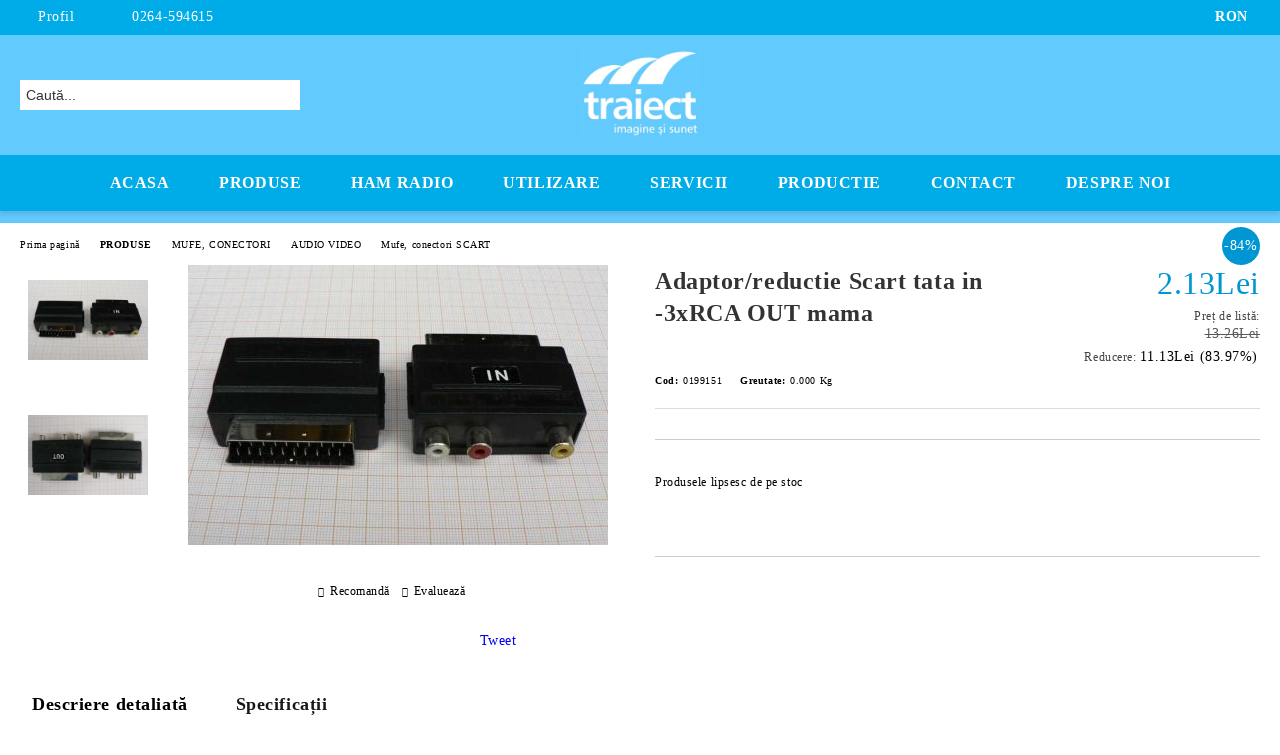

--- FILE ---
content_type: text/html; charset=utf-8
request_url: http://traiect.ro/product/3430/adaptor-reductie-scart-tata-in-3xrca-out-mama.html
body_size: 24485
content:
<!DOCTYPE html>
<html lang="ro">
<head>
	<meta http-equiv="Content-Type" content="text/html; charset=utf-8" />
<meta http-equiv="Content-Script-Type" content="text/javascript" />
<meta http-equiv="Content-Style-Type" content="text/css" />
<meta name="description" content=" Adaptorul reductie de tip Scart ta out - 3xRCA IN ma, este un dispozitiv mecanic intermediar de conexiune directa , intre 4 aparate cu conectori diferiti care altfel nu s-ar putea conecta intre ele.
Pot fi intilniti la transmisia/receptia de semnal, facilitind conectarea terminalelor dupa cum urmeaza:

-cablurile intre ele
-aparatele intre ele
-un cablu si un aparat


Domenii de utilizare pentru acest adaptor sunt:

-casti si aparatura" />
<meta name="keywords" content="antena, mufa, conector, cablu, amplificator semnal, aparate electronice, amplificator, semnal, cabluri. mufa jack, usb, utp, audio, video, radio, tv, wifi, wlan, telefonie mobila, distribuitoare, cabluri coaxiale, cabluri mufate ,antene, mufe, cabluri, amplificatoare, ham radio, amplificator semnal, amplificatoare semnal, reparatii antene, reparatii cabluri, reparatii mufe, masuratori de camp, instalari" />
<meta name="twitter:card" content="summary" /><meta name="twitter:site" content="@server.seliton.com" /><meta name="twitter:title" content="Adaptor/reductie Scart tata in -3xRCA OUT mama" /><meta name="twitter:description" content=" Adaptorul reductie de tip Scart ta out - 3xRCA IN ma, este un dispozitiv mecanic intermediar de conexiune directa , intre 4 aparate cu conectori diferiti care altfel nu s-ar putea conecta intre ele.
Pot fi intilniti la transmisia/receptia de semnal, facilitind conectarea terminalelor dupa cum urmeaza:

-cablurile intre ele
-aparatele intre ele
-un cablu si un aparat


Domenii de utilizare pentru acest adaptor sunt:

-casti si aparatura" /><meta name="twitter:image" content="http://traiect.ro/userfiles/productimages/product_4978.jpg" />
<link rel="icon" type="image/x-icon" href="/favicon.ico" />
<title>Adaptor/reductie Scart tata in -3xRCA OUT mama</title>
<link rel="canonical" href="http://traiect.ro/product/3430/adaptor-reductie-scart-tata-in-3xrca-out-mama.html" />

<link rel="stylesheet" type="text/css" href="/userfiles/css/css_112_1519.css" />
<script type="text/javascript" src="/userfiles/css/js_112_301.js"></script>
<meta name="viewport" content="width=device-width, initial-scale=1" />
<link rel="alternate" type="application/rss+xml" title="Ştiri" href="/module.php?ModuleName=com.summercart.rss&amp;UILanguage=ro&amp;FeedType=News" />
<script type="text/javascript">
$(function(){
	$('.innerbox').colorbox({minWidth: 500, minHeight: 300, maxWidth: '90%', maxHeight: '96%'});
		var maxProducts = 7;
	var httpsDomain = 'http://traiect.ro/';
	var searchUrl = '/search.html';
	var seeMoreText = 'vezi mai mult';
	
	SC.Util.initQuickSearch(httpsDomain, maxProducts, searchUrl, seeMoreText);
	});

SC.storeRoot = 'http://traiect.ro/';
SC.storeRootPath = '/';
SC.ML.PROVIDE_VALID_EMAIL = 'Trebuie sa introduci o adresă de mail corectă.';
SC.JSVersion = '';
</script>


		<script type="application/ld+json">
			{
				"@context": "https://schema.org",
				"@type": "BreadcrumbList",
				"itemListElement":
				[
					{
						"@type": "ListItem",
						"position": 1,
						"item":
						{
							"@id": "http://traiect.ro/",
							"name": "Prima pagină"
						}
					},
					{
						"@type": "ListItem",
						"position": 2,
						"item":
						{
							"@id": "http://traiect.ro/category/445/produse.html",
							"name": "PRODUSE"
						}
					},
					{
						"@type": "ListItem",
						"position": 3,
						"item":
						{
							"@id": "http://traiect.ro/category/446/mufe-conectori.html",
							"name": "MUFE, CONECTORI"
						}
					},
					{
						"@type": "ListItem",
						"position": 4,
						"item":
						{
							"@id": "http://traiect.ro/category/459/audio-video.html",
							"name": "AUDIO VIDEO "
						}
					},
					{
						"@type": "ListItem",
						"position": 5,
						"item":
						{
							"@id": "http://traiect.ro/category/291/mufe-conectori-scart.html",
							"name": "Mufe, conectori SCART"
						}
					},
					{
						"@type": "ListItem",
						"position": 6,
						"item":
						{
							"@id": "http://traiect.ro/product/3430/adaptor-reductie-scart-tata-in-3xrca-out-mama.html",
							"name": "Adaptor/reductie Scart tata in -3xRCA OUT mama"
						}
					}
				]
			}
		</script>





<meta property="og:site_name" content="SC Traiect SRL" /><meta property="og:locality" content="CLUJ-NAPOCA" /><meta property="og:street-address" content="str.Lunii nr.20, ap.8" /><meta property="og:postal-code" content="400641" /><meta property="og:country-name" content="România" /><meta property="og:email" content="comenzi@antenee.ro" /><meta property="og:phone_number" content="0264-594615" /><meta property="og:type" content="product" /><meta property="og:title" content="Adaptor/reductie Scart tata in -3xRCA OUT mama" /><meta property="og:url" content="http://traiect.ro/product/3430/adaptor-reductie-scart-tata-in-3xrca-out-mama.html" /><meta property="og:image" content="http://traiect.ro/userfiles/productimages/product_4978.jpg" /><!-- Global site tag (gtag.js) - Google Analytics -->
<script>
	window.gtag_loaded = true;
	window.dataLayer = window.dataLayer || [];
	function gtag(){dataLayer.push(arguments);}
	
			gtag('consent', 'default', {
			'ad_storage': 'granted',
			'ad_user_data': 'granted',
			'ad_personalization': 'granted',
			'analytics_storage': 'granted',
			'functionality_storage': 'granted',
			'personalization_storage': 'granted',
			'security_storage': 'granted'
		});
	</script>
<script async src="https://www.googletagmanager.com/gtag/js?id=G-XXE00BFV9C"></script>
<script>
	gtag('js', new Date());
	gtag('config', 'G-XXE00BFV9C', {'allow_enhanced_conversions':true});
</script>
<!-- /Global site tag (gtag.js) - Google Analytics -->
</head>

<body class="lang-ro dynamic-page dynamic-page-product layout-225 layout-type-wide products-per-row-4 " >


<div class="c-body-container js-body-container">
	<div class="c-body-container__sub">
		
		<header class="container c-header js-header-container">
						<div class="c-header__topline">
				<div class="c-header__topline-inner">
					<div class="c-header__profile js-header-login-section">
						<div class="c-header__profile-toggle-icon">Profil</div>
																								
												<div class="c-header__profile-dd">
							<a href="/login.html" class="c-header__profile_link c-header__profile-login">Contul meu</a>
							<a href="/register.html" class="c-header__profile_link c-header__profile-register">Creează cont</a>
						</div>
												
						<div class="c-header__phone-wrapper c-header__contacet-row">
							<a href="tel:0264-594615" class="c-header__phone-number">0264-594615</a>
						</div>
					</div>
					
					<div class="c-header__lang-currency-social">
												<div class="c-header__currency js-header-currency">
							<span class="c-header__currency-label">Valuta</span>
							<div class="c_header__currency-selected">
								<span class="c-header__currency-code-wrapper"><span class="c_header__currency-selected-code">RON</span></span>
							</div>
							<input type="hidden" name="CurrencyID" class="CurrencyID" id="js-selected-currencyid" value="26" />
							<ul id="currency-list" class="c-header__currency-list">
																<li class="c-header__currency-selector js-currency-selector " id="currencyId_1">USD</li>
																<li class="c-header__currency-selector js-currency-selector " id="currencyId_2">EUR</li>
																<li class="c-header__currency-selector js-currency-selector selected" id="currencyId_26">RON</li>
															</ul>
						</div>
												
												
						<div class="c-header__social-networks">
																																																							</div>
					</div>
				</div>
			</div>
			
			<div class="c-header__standard">
				<div class="c-header__search js-header-search">
					<div class="c-header__search-advanced"><a class="c-header__search-advanced-link" href="/search.html?action=dmAdvancedSearch">Căutare avansată</a></div>
					<form action="/search.html" class="c-header_search_form js-header-search-form">
						<input type="text" class="c-header__search_input js-header-search-input" id="sbox" name="phrase" value="" placeholder="Caută..." />
						<span class="c-header__search-button"><input type="submit" value="Căutare" class="c-header__search-button-submit" /></span>
					</form>
				</div>
				
				<h2 class="c-header__logo c-header__logo--is-image">
				<a class="c-header__logo-link" href="/">
					<img class="c-header__logo-image" src="/userfiles/logo/73025379_2491745300879458_3446652439757848576_n.jpg" alt="SC Traiect SRL" width="564" height="417" />									</a>
								</h2>
				
				<div class="c-header__info">
										
										<div class="c-header__cart js-header-cart js-header-mini-cart-wrapper">
												<div class="c-header__cart-wrapper">
							<div class="c-header__cart--empty-icon"></div>
						</div>
												
											</div>
									</div>
			</div>
			
			<div class="c-header__mobile">
				<ul class="c-header__mobile-menu">
					<li class="c-header__mobile-menu-item mobile-menu-item-nav js-mobile-menu-toggle-nav">
						<span class="c-header__mobile-menu-icon"></span>
					</li>
					<li class="c-header__mobile-menu-item mobile-menu-item-search">
						<svg xmlns="http://www.w3.org/2000/svg" width="24.811" height="24.811" viewBox="0 0 21.811 21.811">
							<g id="search-outline" transform="translate(-63.25 -63.25)">
								<path id="Path_113" data-name="Path 113" d="M72.182,64a8.182,8.182,0,1,0,8.182,8.182A8.182,8.182,0,0,0,72.182,64Z" fill="none" stroke="#000" stroke-miterlimit="10" stroke-width="1.5"/>
								<path id="Path_114" data-name="Path 114" d="M338.29,338.29,344,344" transform="translate(-260.004 -260.004)" fill="none" stroke="#000" stroke-linecap="round" stroke-miterlimit="10" stroke-width="1.5"/>
							</g>
						</svg>
						<div class="c-header__search c-header__search--mobile">
							<form action="/search.html" class="c-header_search_form js-header-search-form">
								<input type="text" class="c-header__search_input c-header__search_input--mobile js-header-search-input" id="js-search-phrase" name="phrase" value="" placeholder="Caută..." />
								<span class="c-header__search-button"><input type="submit" value="Căutare" class="c-header__search-button-submit" /></span>
							</form>
						</div>
					</li>
					<li class="c-header__standard-logo-section">
						<h2 class="c-header__logo c-header__logo--is-image">
						<a href="/" alt="Logo">
							<img class="c-header__logo-image" src="/userfiles/logo/73025379_2491745300879458_3446652439757848576_n.jpg" alt="SC Traiect SRL" width="564" height="417" />													</a>
						</h2>
					</li>
					<li class="c-header__mobile-menu-item is-mobile-cart">
												
																		<div id="mobile-cart" class="mobile-menu-item-cart js-mobile-menu-item-cart">
							<svg xmlns="http://www.w3.org/2000/svg" width="31" height="30" viewBox="0 0 31 30">
								<g id="cart-41" transform="translate(1.5 0.5)">
									<circle id="Ellipse_37" data-name="Ellipse 37" cx="1.847" cy="1.847" r="1.847" transform="translate(9.451 24.148)" fill="#000812"/>
									<path id="Ellipse_37_-_Outline" data-name="Ellipse 37 - Outline" d="M1.847-.5A2.347,2.347,0,1,1-.5,1.847,2.35,2.35,0,0,1,1.847-.5Zm0,3.695A1.347,1.347,0,1,0,.5,1.847,1.349,1.349,0,0,0,1.847,3.195Z" transform="translate(9.451 24.148)"/>
									<circle id="Ellipse_38" data-name="Ellipse 38" cx="1.847" cy="1.847" r="1.847" transform="translate(20.166 24.148)" fill="#000812"/>
									<path id="Ellipse_38_-_Outline" data-name="Ellipse 38 - Outline" d="M1.847-.5A2.347,2.347,0,1,1-.5,1.847,2.35,2.35,0,0,1,1.847-.5Zm0,3.695A1.347,1.347,0,1,0,.5,1.847,1.349,1.349,0,0,0,1.847,3.195Z" transform="translate(20.166 24.148)"/>
									<path id="Path_88" data-name="Path 88" d="M22.352,21.855H10.732a3.527,3.527,0,0,1-3.357-3.112L4.066,2.843H.709a1,1,0,0,1,0-2h4.17a1,1,0,0,1,.979.8l.877,4.215H26.709a1,1,0,0,1,.986,1.167L25.714,18.714l0,.02A3.529,3.529,0,0,1,22.352,21.855Zm-15.2-14L9.334,18.344l0,.016c.138.723.577,1.5,1.394,1.5h11.62c.814,0,1.253-.766,1.393-1.486L25.525,7.854Z" transform="translate(0 0)"/>
									<rect id="Rectangle_179" data-name="Rectangle 179" width="31" height="30" transform="translate(-1.5 -0.5)" fill="none"/>
								</g>
							</svg>
						</div>
												
																	</li>
				</ul>
			</div>
			<div class="c-mobile-holder"></div>
		</header><!-- header container -->
<main>
<div class="o-column c-layout-top o-layout--horizontal c-layout-top__sticky sticky js-layout-top">
	<div class="c-layout-wrapper c-layout-top__sticky-wrapper">
		<div class="o-box c-box-main-menu js-main-menu-box">
	<div class="c-mobile__close js-mobile-close-menu"></div>
	<div class="c-mobile__phone js-mobile-phone-content"></div>
	<div class="c-mobile__nav">
		<div class="c-mobile__nav-item is-menu js-mobile-toggle-menu is-active"><span>Meniu</span></div>
		<div class="c-mobile__nav-item is-profile js-mobile-toggle-profile"><span>Profil</span></div>
		<div class="c-mobile__nav-item is-int js-mobile-toggle-int"><i class="js-mobile-current-flag"></i><span>Limbă</span></div>
	</div>
	
	<div class="o-box-content c-box-main-menu__content">
		<ul class="c-box-main-menu__list">
						<li class=" c-box-main-menu__item js-box-main-menu__item">
				<a href="/" title="Acasa" class="c-box-main-menu__item-link">
										Acasa
					<span class="c-box-main-menu__mobile-control js-mobile-control"><span>+</span></span>
				</a>
							</li>
						<li class="menu-item-mega-menu c-box-main-menu__item js-box-main-menu__item has-submenus">
				<a href="#" title="Produse" class="c-box-main-menu__item-link">
										Produse
					<span class="c-box-main-menu__mobile-control js-mobile-control"><span>+</span></span>
				</a>
									<ul class="c-mega-menu__rows-list js-mega-menu-list">
		<li class="c-mega-menu__row js-mega-menu__row">
					<div class="c-mega-menu__title-box c-mega-menu__titile-width-20% js-mega-menu-title-box" style="width:20%;"><span>Mufe, Conectori</span></div>
			<div class="c-mega-menu__content-box c-mega-menu__content-width-20% js-mega-menu-content-box" style="width:20%;"><div id="box-megabox-0-1-57" class="c-box c-box--megabox-0-1-57 c-box-categories js-box-categories ">

	<a class="c-box-categories__main-category-link" href="/category/446/mufe-conectori.html">		<div class="c-box-categories__box-title-wrapper o-box-title-wrapper">
		<h2 class="c-box-categories__box-title o-box-title">Mufe, Conectori</h2>
	</div>
	
		</a>
	<ul class="c-box-categories__list">
				<li class="c-box-categories__category c-box-categories__categories-per-row-6">
			<a class="c-box-categories__category-title-link" href="/category/459/audio-video.html" title="AUDIO VIDEO  (215)">
								<div class="c-box-categories__category-name-wrapper">
					<span class="c-box-categories__category-name">AUDIO VIDEO </span> 
					<span class="c-box-categories__category-product-count">(215)</span>				</div>
			</a>
		</li>
				<li class="c-box-categories__category c-box-categories__categories-per-row-6">
			<a class="c-box-categories__category-title-link" href="/category/460/radio-tv.html" title="RADIO, TV  (90)">
								<div class="c-box-categories__category-name-wrapper">
					<span class="c-box-categories__category-name">RADIO, TV </span> 
					<span class="c-box-categories__category-product-count">(90)</span>				</div>
			</a>
		</li>
				<li class="c-box-categories__category c-box-categories__categories-per-row-6">
			<a class="c-box-categories__category-title-link" href="/category/461/alimentare-ac-dc.html" title="ALIMENTARE AC, DC (164)">
								<div class="c-box-categories__category-name-wrapper">
					<span class="c-box-categories__category-name">ALIMENTARE AC, DC</span> 
					<span class="c-box-categories__category-product-count">(164)</span>				</div>
			</a>
		</li>
				<li class="c-box-categories__category c-box-categories__categories-per-row-6">
			<a class="c-box-categories__category-title-link" href="/category/462/usb.html" title="USB  (34)">
								<div class="c-box-categories__category-name-wrapper">
					<span class="c-box-categories__category-name">USB </span> 
					<span class="c-box-categories__category-product-count">(34)</span>				</div>
			</a>
		</li>
				<li class="c-box-categories__category c-box-categories__categories-per-row-6">
			<a class="c-box-categories__category-title-link" href="/category/463/utp-telefon.html" title="UTP,TELEFON (53)">
								<div class="c-box-categories__category-name-wrapper">
					<span class="c-box-categories__category-name">UTP,TELEFON</span> 
					<span class="c-box-categories__category-product-count">(53)</span>				</div>
			</a>
		</li>
				<li class="c-box-categories__category c-box-categories__categories-per-row-6">
			<a class="c-box-categories__category-title-link" href="/category/464/radiofrecventa.html" title="RadioFrecventa  (287)">
								<div class="c-box-categories__category-name-wrapper">
					<span class="c-box-categories__category-name">RadioFrecventa </span> 
					<span class="c-box-categories__category-product-count">(287)</span>				</div>
			</a>
		</li>
			</ul>

</div></div>
					<div class="c-mega-menu__title-box c-mega-menu__titile-width-20% js-mega-menu-title-box" style="width:20%;"><span>Antene</span></div>
			<div class="c-mega-menu__content-box c-mega-menu__content-width-20% js-mega-menu-content-box" style="width:20%;"><div id="box-megabox-0-2-57" class="c-box c-box--megabox-0-2-57 c-box-categories js-box-categories ">

	<a class="c-box-categories__main-category-link" href="/category/450/antene.html">		<div class="c-box-categories__box-title-wrapper o-box-title-wrapper">
		<h2 class="c-box-categories__box-title o-box-title">Antene</h2>
	</div>
	
		</a>
	<ul class="c-box-categories__list">
				<li class="c-box-categories__category c-box-categories__categories-per-row-6">
			<a class="c-box-categories__category-title-link" href="/category/480/radio-tv.html" title="RADIO, TV (140)">
								<div class="c-box-categories__category-name-wrapper">
					<span class="c-box-categories__category-name">RADIO, TV</span> 
									</div>
			</a>
		</li>
				<li class="c-box-categories__category c-box-categories__categories-per-row-6">
			<a class="c-box-categories__category-title-link" href="/category/481/radio-comunicatii.html" title="Radio COMUNICATII (87)">
								<div class="c-box-categories__category-name-wrapper">
					<span class="c-box-categories__category-name">Radio COMUNICATII</span> 
									</div>
			</a>
		</li>
				<li class="c-box-categories__category c-box-categories__categories-per-row-6">
			<a class="c-box-categories__category-title-link" href="/category/482/telefonie-mobila.html" title="TELEFONIE MOBILA (121)">
								<div class="c-box-categories__category-name-wrapper">
					<span class="c-box-categories__category-name">TELEFONIE MOBILA</span> 
									</div>
			</a>
		</li>
				<li class="c-box-categories__category c-box-categories__categories-per-row-6">
			<a class="c-box-categories__category-title-link" href="/category/483/wifi-wlan-3-5ghz.html" title="WiFi, WLan, 3.5Ghz (55)">
								<div class="c-box-categories__category-name-wrapper">
					<span class="c-box-categories__category-name">WiFi, WLan, 3.5Ghz</span> 
									</div>
			</a>
		</li>
				<li class="c-box-categories__category c-box-categories__categories-per-row-6">
			<a class="c-box-categories__category-title-link" href="/category/484/telescopice.html" title="TELESCOPICE (46)">
								<div class="c-box-categories__category-name-wrapper">
					<span class="c-box-categories__category-name">TELESCOPICE</span> 
									</div>
			</a>
		</li>
				<li class="c-box-categories__category c-box-categories__categories-per-row-6">
			<a class="c-box-categories__category-title-link" href="/category/485/piloni-baze-suporti-accesorii.html" title="PILONI , BAZE, SUPORTI, accesorii (57)">
								<div class="c-box-categories__category-name-wrapper">
					<span class="c-box-categories__category-name">PILONI , BAZE, SUPORTI, accesorii</span> 
									</div>
			</a>
		</li>
				<li class="c-box-categories__category c-box-categories__categories-per-row-6">
			<a class="c-box-categories__category-title-link" href="/category/486/speciale-diverse.html" title="SPECIALE, DIVERSE (5)">
								<div class="c-box-categories__category-name-wrapper">
					<span class="c-box-categories__category-name">SPECIALE, DIVERSE</span> 
									</div>
			</a>
		</li>
			</ul>

</div></div>
					<div class="c-mega-menu__title-box c-mega-menu__titile-width-20% js-mega-menu-title-box" style="width:20%;"><span>Cabluri</span></div>
			<div class="c-mega-menu__content-box c-mega-menu__content-width-20% js-mega-menu-content-box" style="width:20%;"><div id="box-megabox-0-3-57" class="c-box c-box--megabox-0-3-57 c-box-categories js-box-categories ">

	<a class="c-box-categories__main-category-link" href="/category/447/cabluri.html">		<div class="c-box-categories__box-title-wrapper o-box-title-wrapper">
		<h2 class="c-box-categories__box-title o-box-title">Cabluri</h2>
	</div>
	
		</a>
	<ul class="c-box-categories__list">
				<li class="c-box-categories__category c-box-categories__categories-per-row-3">
			<a class="c-box-categories__category-title-link" href="/category/465/coaxiale.html" title="Coaxiale (56)">
								<div class="c-box-categories__category-name-wrapper">
					<span class="c-box-categories__category-name">Coaxiale</span> 
									</div>
			</a>
		</li>
				<li class="c-box-categories__category c-box-categories__categories-per-row-3">
			<a class="c-box-categories__category-title-link" href="/category/466/cu-mufe.html" title="Cu mufe (391)">
								<div class="c-box-categories__category-name-wrapper">
					<span class="c-box-categories__category-name">Cu mufe</span> 
									</div>
			</a>
		</li>
				<li class="c-box-categories__category c-box-categories__categories-per-row-3">
			<a class="c-box-categories__category-title-link" href="/category/467/retea-alimentare-la-metru-cabluri.html" title="Retea, alimentare la metru-cabluri (22)">
								<div class="c-box-categories__category-name-wrapper">
					<span class="c-box-categories__category-name">Retea, alimentare la metru-cabluri</span> 
									</div>
			</a>
		</li>
				<li class="c-box-categories__category c-box-categories__categories-per-row-3">
			<a class="c-box-categories__category-title-link" href="/category/468/accesorii-speciale-cabluri.html" title="Accesorii, speciale-cabluri (16)">
								<div class="c-box-categories__category-name-wrapper">
					<span class="c-box-categories__category-name">Accesorii, speciale-cabluri</span> 
									</div>
			</a>
		</li>
			</ul>

</div></div>
					<div class="c-mega-menu__title-box c-mega-menu__titile-width-20% js-mega-menu-title-box" style="width:20%;"><span>Amplificatoare</span></div>
			<div class="c-mega-menu__content-box c-mega-menu__content-width-20% js-mega-menu-content-box" style="width:20%;"><div id="box-megabox-0-4-57" class="c-box c-box--megabox-0-4-57 c-box-categories js-box-categories ">

	<a class="c-box-categories__main-category-link" href="/category/451/amplificatoare.html">		<div class="c-box-categories__box-title-wrapper o-box-title-wrapper">
		<h2 class="c-box-categories__box-title o-box-title">Amplificatoare</h2>
	</div>
	
		</a>
	<ul class="c-box-categories__list">
				<li class="c-box-categories__category c-box-categories__categories-per-row-3">
			<a class="c-box-categories__category-title-link" href="/category/469/distribuitoare-sumatoare.html" title="DISTRIBUITOARE, SUMATOARE (38)">
								<div class="c-box-categories__category-name-wrapper">
					<span class="c-box-categories__category-name">DISTRIBUITOARE, SUMATOARE</span> 
									</div>
			</a>
		</li>
				<li class="c-box-categories__category c-box-categories__categories-per-row-3">
			<a class="c-box-categories__category-title-link" href="/category/470/amplificatoare-radio-tv.html" title="AMPLIFICATOARE RADIO-TV (52)">
								<div class="c-box-categories__category-name-wrapper">
					<span class="c-box-categories__category-name">AMPLIFICATOARE RADIO-TV</span> 
									</div>
			</a>
		</li>
				<li class="c-box-categories__category c-box-categories__categories-per-row-3">
			<a class="c-box-categories__category-title-link" href="/category/471/amplificatoare-de-telefonie-mobila.html" title="AMPLIFICATOARE DE TELEFONIE MOBILA (28)">
								<div class="c-box-categories__category-name-wrapper">
					<span class="c-box-categories__category-name">AMPLIFICATOARE DE TELEFONIE MOBILA</span> 
									</div>
			</a>
		</li>
				<li class="c-box-categories__category c-box-categories__categories-per-row-3">
			<a class="c-box-categories__category-title-link" href="/category/472/protectii-filtre.html" title="PROTECTII, FILTRE (25)">
								<div class="c-box-categories__category-name-wrapper">
					<span class="c-box-categories__category-name">PROTECTII, FILTRE</span> 
									</div>
			</a>
		</li>
				<li class="c-box-categories__category c-box-categories__categories-per-row-3">
			<a class="c-box-categories__category-title-link" href="/category/473/aparate-speciale.html" title="APARATE SPECIALE (0)">
								<div class="c-box-categories__category-name-wrapper">
					<span class="c-box-categories__category-name">APARATE SPECIALE</span> 
									</div>
			</a>
		</li>
			</ul>

</div></div>
					<div class="c-mega-menu__title-box c-mega-menu__titile-width-20% js-mega-menu-title-box" style="width:20%;"><span>Aparate electronice</span></div>
			<div class="c-mega-menu__content-box c-mega-menu__content-width-20% js-mega-menu-content-box" style="width:20%;"><div id="box-megabox-0-5-57" class="c-box c-box--megabox-0-5-57 c-box-categories js-box-categories ">

	<a class="c-box-categories__main-category-link" href="/category/453/aparate-electronice.html">		<div class="c-box-categories__box-title-wrapper o-box-title-wrapper">
		<h2 class="c-box-categories__box-title o-box-title">Aparate electronice</h2>
	</div>
	
		</a>
	<ul class="c-box-categories__list">
				<li class="c-box-categories__category c-box-categories__categories-per-row-3">
			<a class="c-box-categories__category-title-link" href="/category/354/alte-dispozitive-si-aparate-speciale.html" title="Alte dispozitive si aparate speciale (3)">
								<div class="c-box-categories__category-name-wrapper">
					<span class="c-box-categories__category-name">Alte dispozitive si aparate speciale</span> 
									</div>
			</a>
		</li>
				<li class="c-box-categories__category c-box-categories__categories-per-row-3">
			<a class="c-box-categories__category-title-link" href="/category/373/componente-electronice.html" title="Componente electronice (1)">
								<div class="c-box-categories__category-name-wrapper">
					<span class="c-box-categories__category-name">Componente electronice</span> 
									</div>
			</a>
		</li>
				<li class="c-box-categories__category c-box-categories__categories-per-row-3">
			<a class="c-box-categories__category-title-link" href="/category/363/scule-de-masura-si-testare.html" title="Scule de masura si testare (11)">
								<div class="c-box-categories__category-name-wrapper">
					<span class="c-box-categories__category-name">Scule de masura si testare</span> 
									</div>
			</a>
		</li>
				<li class="c-box-categories__category c-box-categories__categories-per-row-3">
			<a class="c-box-categories__category-title-link" href="/category/372/aparate-electrice-si-electronice-auto.html" title="Aparate electrice si electronice: auto (6)">
								<div class="c-box-categories__category-name-wrapper">
					<span class="c-box-categories__category-name">Aparate electrice si electronice: auto</span> 
									</div>
			</a>
		</li>
				<li class="c-box-categories__category c-box-categories__categories-per-row-3">
			<a class="c-box-categories__category-title-link" href="/category/376/camere-video.html" title="Camere video (4)">
								<div class="c-box-categories__category-name-wrapper">
					<span class="c-box-categories__category-name">Camere video</span> 
									</div>
			</a>
		</li>
				<li class="c-box-categories__category c-box-categories__categories-per-row-3">
			<a class="c-box-categories__category-title-link" href="/category/378/accesorii-camere-video.html" title="Accesorii camere video (6)">
								<div class="c-box-categories__category-name-wrapper">
					<span class="c-box-categories__category-name">Accesorii camere video</span> 
									</div>
			</a>
		</li>
				<li class="c-box-categories__category c-box-categories__categories-per-row-3">
			<a class="c-box-categories__category-title-link" href="/category/379/telefonie-mobila.html" title="Telefonie mobila (2)">
								<div class="c-box-categories__category-name-wrapper">
					<span class="c-box-categories__category-name">Telefonie mobila</span> 
									</div>
			</a>
		</li>
				<li class="c-box-categories__category c-box-categories__categories-per-row-3">
			<a class="c-box-categories__category-title-link" href="/category/380/aparate-electronice-retea-utp-wifi-wlan.html" title="Aparate electronice: retea UTP, WiFi, Wlan (28)">
								<div class="c-box-categories__category-name-wrapper">
					<span class="c-box-categories__category-name">Aparate electronice: retea UTP, WiFi, Wlan</span> 
									</div>
			</a>
		</li>
				<li class="c-box-categories__category c-box-categories__categories-per-row-3">
			<a class="c-box-categories__category-title-link" href="/category/381/aparate-electronice-module-pc-diverse.html" title="Aparate electronice: module PC, diverse (12)">
								<div class="c-box-categories__category-name-wrapper">
					<span class="c-box-categories__category-name">Aparate electronice: module PC, diverse</span> 
									</div>
			</a>
		</li>
				<li class="c-box-categories__category c-box-categories__categories-per-row-3">
			<a class="c-box-categories__category-title-link" href="/category/420/aparate-electronice-audio-video.html" title="Aparate electronice: audio-video (6)">
								<div class="c-box-categories__category-name-wrapper">
					<span class="c-box-categories__category-name">Aparate electronice: audio-video</span> 
									</div>
			</a>
		</li>
			</ul>

</div></div>
			</li>
		<li class="c-mega-menu__row js-mega-menu__row">
					<div class="c-mega-menu__title-box c-mega-menu__titile-width-20% js-mega-menu-title-box" style="width:20%;"><span>Surse</span></div>
			<div class="c-mega-menu__content-box c-mega-menu__content-width-20% js-mega-menu-content-box" style="width:20%;"><div id="box-megabox-0-6-57" class="c-box c-box--megabox-0-6-57 c-box-categories js-box-categories ">

	<a class="c-box-categories__main-category-link" href="/category/448/surse.html">		<div class="c-box-categories__box-title-wrapper o-box-title-wrapper">
		<h2 class="c-box-categories__box-title o-box-title">Surse</h2>
	</div>
	
		</a>
	<ul class="c-box-categories__list">
				<li class="c-box-categories__category c-box-categories__categories-per-row-3">
			<a class="c-box-categories__category-title-link" href="/category/475/dc.html" title="DC (94)">
								<div class="c-box-categories__category-name-wrapper">
					<span class="c-box-categories__category-name">DC</span> 
									</div>
			</a>
		</li>
				<li class="c-box-categories__category c-box-categories__categories-per-row-3">
			<a class="c-box-categories__category-title-link" href="/category/476/ac.html" title="AC (10)">
								<div class="c-box-categories__category-name-wrapper">
					<span class="c-box-categories__category-name">AC</span> 
									</div>
			</a>
		</li>
				<li class="c-box-categories__category c-box-categories__categories-per-row-3">
			<a class="c-box-categories__category-title-link" href="/category/477/diverse-surse.html" title="Diverse-surse (4)">
								<div class="c-box-categories__category-name-wrapper">
					<span class="c-box-categories__category-name">Diverse-surse</span> 
									</div>
			</a>
		</li>
				<li class="c-box-categories__category c-box-categories__categories-per-row-3">
			<a class="c-box-categories__category-title-link" href="/category/478/accesorii.html" title="Accesorii (18)">
								<div class="c-box-categories__category-name-wrapper">
					<span class="c-box-categories__category-name">Accesorii</span> 
									</div>
			</a>
		</li>
				<li class="c-box-categories__category c-box-categories__categories-per-row-3">
			<a class="c-box-categories__category-title-link" href="/category/479/acumulatori-baterii.html" title="ACUMULATORI, BATERII (5)">
								<div class="c-box-categories__category-name-wrapper">
					<span class="c-box-categories__category-name">ACUMULATORI, BATERII</span> 
									</div>
			</a>
		</li>
			</ul>

</div></div>
					<div class="c-mega-menu__title-box c-mega-menu__titile-width-20% js-mega-menu-title-box" style="width:20%;"><span>Intrerupatoare</span></div>
			<div class="c-mega-menu__content-box c-mega-menu__content-width-20% js-mega-menu-content-box" style="width:20%;"><div id="box-megabox-0-7-57" class="c-box c-box--megabox-0-7-57 c-box-categories js-box-categories ">

	<a class="c-box-categories__main-category-link" href="/category/449/intrerupatoare.html">		<div class="c-box-categories__box-title-wrapper o-box-title-wrapper">
		<h2 class="c-box-categories__box-title o-box-title">Intrerupatoare</h2>
	</div>
	
		</a>
	<ul class="c-box-categories__list">
				<li class="c-box-categories__category c-box-categories__categories-per-row-3">
			<a class="c-box-categories__category-title-link" href="/category/492/basculant-intrerupator.html" title="BASCULANT -intrerupator (50)">
								<div class="c-box-categories__category-name-wrapper">
					<span class="c-box-categories__category-name">BASCULANT -intrerupator</span> 
									</div>
			</a>
		</li>
				<li class="c-box-categories__category c-box-categories__categories-per-row-3">
			<a class="c-box-categories__category-title-link" href="/category/493/cu-tija-intrerupator.html" title="CU TIJA -intrerupator (45)">
								<div class="c-box-categories__category-name-wrapper">
					<span class="c-box-categories__category-name">CU TIJA -intrerupator</span> 
									</div>
			</a>
		</li>
				<li class="c-box-categories__category c-box-categories__categories-per-row-3">
			<a class="c-box-categories__category-title-link" href="/category/494/liniar-rotativ-comutator.html" title="LINIAR,ROTATIV-comutator (44)">
								<div class="c-box-categories__category-name-wrapper">
					<span class="c-box-categories__category-name">LINIAR,ROTATIV-comutator</span> 
									</div>
			</a>
		</li>
				<li class="c-box-categories__category c-box-categories__categories-per-row-3">
			<a class="c-box-categories__category-title-link" href="/category/495/apasare.html" title="Apasare (110)">
								<div class="c-box-categories__category-name-wrapper">
					<span class="c-box-categories__category-name">Apasare</span> 
									</div>
			</a>
		</li>
				<li class="c-box-categories__category c-box-categories__categories-per-row-3">
			<a class="c-box-categories__category-title-link" href="/category/496/micro-mini-intrerupatare.html" title="MICRO, MINI -intrerupatare (54)">
								<div class="c-box-categories__category-name-wrapper">
					<span class="c-box-categories__category-name">MICRO, MINI -intrerupatare</span> 
									</div>
			</a>
		</li>
				<li class="c-box-categories__category c-box-categories__categories-per-row-3">
			<a class="c-box-categories__category-title-link" href="/category/497/speciale-accesorii-itrerupatoare.html" title="SPECIALE, ACCESORII -itrerupatoare (6)">
								<div class="c-box-categories__category-name-wrapper">
					<span class="c-box-categories__category-name">SPECIALE, ACCESORII -itrerupatoare</span> 
									</div>
			</a>
		</li>
			</ul>

</div></div>
					<div class="c-mega-menu__title-box c-mega-menu__titile-width-20% js-mega-menu-title-box" style="width:20%;"><span>Scule</span></div>
			<div class="c-mega-menu__content-box c-mega-menu__content-width-20% js-mega-menu-content-box" style="width:20%;"><div id="box-megabox-0-8-57" class="c-box c-box--megabox-0-8-57 c-box-categories js-box-categories ">

	<a class="c-box-categories__main-category-link" href="/category/452/scule.html">		<div class="c-box-categories__box-title-wrapper o-box-title-wrapper">
		<h2 class="c-box-categories__box-title o-box-title">Scule</h2>
	</div>
	
		</a>
	<ul class="c-box-categories__list">
				<li class="c-box-categories__category c-box-categories__categories-per-row-3">
			<a class="c-box-categories__category-title-link" href="/category/487/clesti-sertizare-taiat.html" title="CLESTI-sertizare, taiat (43)">
								<div class="c-box-categories__category-name-wrapper">
					<span class="c-box-categories__category-name">CLESTI-sertizare, taiat</span> 
									</div>
			</a>
		</li>
				<li class="c-box-categories__category c-box-categories__categories-per-row-3">
			<a class="c-box-categories__category-title-link" href="/category/488/unelte-de-lucru.html" title="UNELTE de lucru (27)">
								<div class="c-box-categories__category-name-wrapper">
					<span class="c-box-categories__category-name">UNELTE de lucru</span> 
									</div>
			</a>
		</li>
				<li class="c-box-categories__category c-box-categories__categories-per-row-3">
			<a class="c-box-categories__category-title-link" href="/category/489/aparate-de-lipit.html" title="APARATE de lipit (9)">
								<div class="c-box-categories__category-name-wrapper">
					<span class="c-box-categories__category-name">APARATE de lipit</span> 
									</div>
			</a>
		</li>
				<li class="c-box-categories__category c-box-categories__categories-per-row-3">
			<a class="c-box-categories__category-title-link" href="/category/490/accesorii-scule.html" title="ACCESORII scule (41)">
								<div class="c-box-categories__category-name-wrapper">
					<span class="c-box-categories__category-name">ACCESORII scule</span> 
									</div>
			</a>
		</li>
				<li class="c-box-categories__category c-box-categories__categories-per-row-3">
			<a class="c-box-categories__category-title-link" href="/category/491/electroaparate-diverse.html" title="ELECTROAPARATE diverse (25)">
								<div class="c-box-categories__category-name-wrapper">
					<span class="c-box-categories__category-name">ELECTROAPARATE diverse</span> 
									</div>
			</a>
		</li>
			</ul>

</div></div>
					<div class="c-mega-menu__title-box c-mega-menu__titile-width-20% js-mega-menu-title-box" style="width:20%;"><span>Dispozitive plasmatice</span></div>
			<div class="c-mega-menu__content-box c-mega-menu__content-width-20% js-mega-menu-content-box" style="width:20%;"><div id="box-megabox-0-9-57" class="c-box c-box--megabox-0-9-57 c-box-categories js-box-categories ">

	<a class="c-box-categories__main-category-link" href="/category/454/dispozitive-plasmatice.html">		<div class="c-box-categories__box-title-wrapper o-box-title-wrapper">
		<h2 class="c-box-categories__box-title o-box-title">Dispozitive plasmatice</h2>
	</div>
	
		</a>
	<ul class="c-box-categories__list">
				<li class="c-box-categories__category c-box-categories__categories-per-row-3">
			<a class="c-box-categories__category-title-link" href="/category/474/antidurere-dispozitive.html" title="ANTIDURERE-dispozitive (0)">
								<div class="c-box-categories__category-name-wrapper">
					<span class="c-box-categories__category-name">ANTIDURERE-dispozitive</span> 
									</div>
			</a>
		</li>
				<li class="c-box-categories__category c-box-categories__categories-per-row-3">
			<a class="c-box-categories__category-title-link" href="/category/382/energie-intrinsec.html" title="Energie intrinsec (1)">
								<div class="c-box-categories__category-name-wrapper">
					<span class="c-box-categories__category-name">Energie intrinsec</span> 
									</div>
			</a>
		</li>
			</ul>

</div></div>
					<div class="c-mega-menu__title-box c-mega-menu__titile-width-20% js-mega-menu-title-box" style="width:20%;"></div>
			<div class="c-mega-menu__content-box c-mega-menu__content-width-20% js-mega-menu-content-box" style="width:20%;"></div>
			</li>
	</ul>

							</li>
						<li class="menu-item-mega-menu c-box-main-menu__item js-box-main-menu__item has-submenus">
				<a href="#" title="Ham Radio" class="c-box-main-menu__item-link">
										Ham Radio
					<span class="c-box-main-menu__mobile-control js-mobile-control"><span>+</span></span>
				</a>
									<ul class="c-mega-menu__rows-list js-mega-menu-list">
		<li class="c-mega-menu__row js-mega-menu__row">
					<div class="c-mega-menu__title-box c-mega-menu__titile-width-75% js-mega-menu-title-box" style="width:75%;"></div>
			<div class="c-mega-menu__content-box c-mega-menu__content-width-75% js-mega-menu-content-box" style="width:75%;"><div id="box-megabox-0-1-59" class="c-box c-box--megabox-0-1-59 js-box--products o-box-products c-box-custom-products ">
		
	<div class="c-box-custom-products__box-content o-box-products__box-content js-box-content">
		<ul class="c-box-custom-products__list o-box-products__list ">
						<li class="c-box-custom-products__product o-box-products__wrapper js-box-product-wrapper">
								<div class="c-box-custom-products__product-image-wrapper o-box-products__product-image-wrapper">
					<a href="/product/2793/antena-pentru-amplificare-semnal-430-440-mhz-70cm-17-7dbi.html" class="c-box-custom-products__product-image-link o-box-products__product-image-link js-box-product-image-link" title="Antena pentru amplificare semnal 430-440 Mhz/70cm  17.7dbi">
						<img class="c-box-custom-products__product-image o-box-products__product-image js-box-product-image" src="/userfiles/productboximages/product_3322.jpg" data-pinch-zoom-src="/userfiles/productimages/product_3322.jpg" alt="Antena pentru amplificare semnal 430-440 Mhz/70cm  17.7dbi" width="250" height="53"  loading="lazy" />
					</a>
				</div>
								
				<div class="c-box-custom-products__product-title-and-price o-box-product__product-title-and-price">
					<h3 class="c-box-custom-products__product-title-wrapper o-box-products__product-title c-box-custom-products--">
						<a class="c-box-custom-products__title-link o-box-products__product-title-link" href="/product/2793/antena-pentru-amplificare-semnal-430-440-mhz-70cm-17-7dbi.html">Antena pentru amplificare semnal 430-440 Mhz/70cm  17.7dbi</a>
					</h3>
												<div class="c-price-exclude-taxes product-prices is-price-with-tax ">
			<!-- The product has no price modifiers. It may have wholesale price. -->
		<div class="c-price-exclude-taxes__product-price product-price">
							<!-- No wholesale price. The list price is the final one. No discounts. -->
				<div class="c-price-exclude-taxes__no-wholesale-price-list list-price u-price__single-big__wrapper">
					<span class="c-price-exclude-taxes__no-wholesale-price-list-label what-price single-price u-price__single-big__label">Preț</span>
											<span class="c-price-exclude-taxes__no-wholesale-price-list-price price-value u-price__single-big__value">
							$139.07
													</span>
									</div>
						
						
					
		</div>
		
	</div>										
					<div class="o-box-products__action-buttons">
												
												<form action="/cart.html" method="post" class="o-box-products__buy-product-form js-add-to-cart-form" name="upsellForm">
							<input type="hidden" name="action" value="dmAddToCart" />
							<input type="hidden" id="ProductID" name="ProductID" value="2793" />
							<input type="hidden" id="ProductVariantID" name="ProductVariantID" value="0" />
							<input type="hidden" class="js-form-hiddenquantity-input--2793" name="Quantity" value="1"/>
							<div class="o-box-product__buy-product-button u-designer-button">
								<input type="submit" value="Adaugă în coş" class="o-box-product__buy-product-submit u-designer-button-submit js-button-add-to-cart" />
								<span class="o-box-product__buy-product-icon"></span>
							</div>
						</form>
												
											</div>
				</div>
			</li>
						<li class="c-box-custom-products__product o-box-products__wrapper js-box-product-wrapper">
								<div class="c-box-custom-products__product-image-wrapper o-box-products__product-image-wrapper">
					<a href="/product/5084/antena-pentru-amplificare-semnal-radioamatori-433-mhz-castig-5dbi.html" class="c-box-custom-products__product-image-link o-box-products__product-image-link js-box-product-image-link" title="Antena pentru amplificare semnal, radioamatori 433 Mhz, castig 5dBi">
						<img class="c-box-custom-products__product-image o-box-products__product-image js-box-product-image" src="/userfiles/productboximages/product_9064.jpg" data-pinch-zoom-src="/userfiles/productimages/product_9064.jpg" alt="Antena pentru amplificare semnal, radioamatori 433 Mhz, castig 5dBi" width="248" height="250"  loading="lazy" />
					</a>
				</div>
								
				<div class="c-box-custom-products__product-title-and-price o-box-product__product-title-and-price">
					<h3 class="c-box-custom-products__product-title-wrapper o-box-products__product-title c-box-custom-products--">
						<a class="c-box-custom-products__title-link o-box-products__product-title-link" href="/product/5084/antena-pentru-amplificare-semnal-radioamatori-433-mhz-castig-5dbi.html">Antena pentru amplificare semnal, radioamatori 433 Mhz, castig 5dBi</a>
					</h3>
												<div class="c-price-exclude-taxes product-prices is-price-with-tax ">
		
			
		<!-- The product has price modifiers. It may also have wholesale price. -->
																											<!-- % discount icon -->
							<span class="c-product-price__discount-precent">-35%</span>
																						
		<div class="c-price-exclude-taxes__final-price final-price">
			
			<!-- Final price. -->
			<div class="c-price-exclude-taxes__final-price-withtax price-withtax u-price__single-big__wrapper">
				<!-- Final price with tax -->
				<span class="c-price-exclude-taxes__final-price-withtax-label what-price u-price__single-big__label">Preț</span>
				
									
					<span class="c-price-exclude-taxes__final-price-withtax-price price-value price-is-discounted u-price__single-big__value">
						$23.00
											</span>
							</div>
			
			<div class="c-price-exclude-taxes__final-price-list list-price u-price__single-del__wrapper">
				<!-- List price -->
				<span class="c-price-exclude-taxes__final-price-list-label what-price u-price__single-del__label">Preț de listă:</span>
				<del class="c-price-exclude-taxes__final-price-list-price price-value u-price__single-del__value">
					$35.33
									</del>
			</div>
			
			<div class="show-price-discount-info">
				<!-- Tooltip -->
				<span class="tooltipshower o-tooltip-discount-info">informație reduceri
</span>
				
				<div class="price-discount-tooltip o-tooltip-discount-info">
					<div class="o-tooltip-section-title tooltipshower">Informație reduceri</div>
					
					<!-- Final price. -->
					<div class="c-price-exclude-taxes__final-price-withtax price-withtax">
						<!-- Final price with tax -->
						<span class="c-price-exclude-taxes__final-price-withtax-label what-price">Preț</span>
													<span class="c-price-exclude-taxes__final-price-withtax-price price-value price-is-discounted">$23.00</span>
																		</div>
					
										
					<!-- Show the non-discounted price in the discounts tooltip. -->
					<div class="c-price-exclude-taxes__final-price-list list-price">
						<span class="c-price-exclude-taxes__final-price-list-label what-price">Preț de listă:</span>
						<del class="c-price-exclude-taxes__final-price-list-price price-value">
							$35.33
													</del>
					</div>
					
											<!-- Show Price modifiers. -->
																														<div class="c-price-exclude-taxes__discount-modifier price-modifiers">
										<span class="c-price-exclude-taxes__discount-modifier-label what-price">Reducere:</span>
										<span class="c-price-exclude-taxes__discount-modifier-amount price-value">$12.33 (34.90%)</span>
									</div>
																
																														</div>
			</div>
		</div>
	</div>										
					<div class="o-box-products__action-buttons">
												
												
												<div class="o-box-products__view-details-button u-designer-button">
							<a href="/product/5084/antena-pentru-amplificare-semnal-radioamatori-433-mhz-castig-5dbi.html" class="o-box-products__view-details-link u-designer-button-submit">Vezi detalii</a>
						</div>
											</div>
				</div>
			</li>
						<li class="c-box-custom-products__product o-box-products__wrapper js-box-product-wrapper">
								<div class="c-box-custom-products__product-image-wrapper o-box-products__product-image-wrapper">
					<a href="/product/5277/antena-pentru-comunicatii-420-440-mhz-15dbi.html" class="c-box-custom-products__product-image-link o-box-products__product-image-link js-box-product-image-link" title="Antena pentru comunicatii 420-440 Mhz,15dbi">
						<img class="c-box-custom-products__product-image o-box-products__product-image js-box-product-image" src="/userfiles/productboximages/product_9577.jpg" data-pinch-zoom-src="/userfiles/productimages/product_9577.jpg" alt="Antena pentru comunicatii 420-440 Mhz,15dbi" width="250" height="101"  loading="lazy" />
					</a>
				</div>
								
				<div class="c-box-custom-products__product-title-and-price o-box-product__product-title-and-price">
					<h3 class="c-box-custom-products__product-title-wrapper o-box-products__product-title c-box-custom-products--">
						<a class="c-box-custom-products__title-link o-box-products__product-title-link" href="/product/5277/antena-pentru-comunicatii-420-440-mhz-15dbi.html">Antena pentru comunicatii 420-440 Mhz,15dbi</a>
					</h3>
												<div class="c-price-exclude-taxes product-prices is-price-with-tax ">
			<!-- The product has no price modifiers. It may have wholesale price. -->
		<div class="c-price-exclude-taxes__product-price product-price">
							<!-- No wholesale price. The list price is the final one. No discounts. -->
				<div class="c-price-exclude-taxes__no-wholesale-price-list list-price u-price__single-big__wrapper">
					<span class="c-price-exclude-taxes__no-wholesale-price-list-label what-price single-price u-price__single-big__label">Preț</span>
											<span class="c-price-exclude-taxes__no-wholesale-price-list-price price-value u-price__single-big__value">
							$104.00
													</span>
									</div>
						
						
					
		</div>
		
	</div>										
					<div class="o-box-products__action-buttons">
												
												<form action="/cart.html" method="post" class="o-box-products__buy-product-form js-add-to-cart-form" name="upsellForm">
							<input type="hidden" name="action" value="dmAddToCart" />
							<input type="hidden" id="ProductID" name="ProductID" value="5277" />
							<input type="hidden" id="ProductVariantID" name="ProductVariantID" value="0" />
							<input type="hidden" class="js-form-hiddenquantity-input--5277" name="Quantity" value="1"/>
							<div class="o-box-product__buy-product-button u-designer-button">
								<input type="submit" value="Adaugă în coş" class="o-box-product__buy-product-submit u-designer-button-submit js-button-add-to-cart" />
								<span class="o-box-product__buy-product-icon"></span>
							</div>
						</form>
												
											</div>
				</div>
			</li>
						<li class="c-box-custom-products__product o-box-products__wrapper js-box-product-wrapper">
								<div class="c-box-custom-products__product-image-wrapper o-box-products__product-image-wrapper">
					<a href="/product/5285/antena-pentru-amplificare-semnal-de-telefonie-mobila-13dbi-deschidere-h-39-v-34-rap-fata-spate-16db.html" class="c-box-custom-products__product-image-link o-box-products__product-image-link js-box-product-image-link" title="Antena pentru amplificare semnal de telefonie mobila, 13dbi, Deschidere H 39, V 34, Rap fata spate 16db">
						<img class="c-box-custom-products__product-image o-box-products__product-image js-box-product-image" src="/userfiles/productboximages/product_9598.jpg" data-pinch-zoom-src="/userfiles/productimages/product_9598.jpg" alt="Antena pentru amplificare semnal de telefonie mobila, 13dbi, Deschidere H 39, V 34, Rap fata spate 16db" width="250" height="135"  loading="lazy" />
					</a>
				</div>
								
				<div class="c-box-custom-products__product-title-and-price o-box-product__product-title-and-price">
					<h3 class="c-box-custom-products__product-title-wrapper o-box-products__product-title c-box-custom-products--">
						<a class="c-box-custom-products__title-link o-box-products__product-title-link" href="/product/5285/antena-pentru-amplificare-semnal-de-telefonie-mobila-13dbi-deschidere-h-39-v-34-rap-fata-spate-16db.html">Antena pentru amplificare semnal de telefonie mobila, 13dbi, Deschidere H 39, V 34, Rap fata spate 16db</a>
					</h3>
												<div class="c-price-exclude-taxes product-prices is-price-with-tax ">
			<!-- The product has no price modifiers. It may have wholesale price. -->
		<div class="c-price-exclude-taxes__product-price product-price">
							<!-- No wholesale price. The list price is the final one. No discounts. -->
				<div class="c-price-exclude-taxes__no-wholesale-price-list list-price u-price__single-big__wrapper">
					<span class="c-price-exclude-taxes__no-wholesale-price-list-label what-price single-price u-price__single-big__label">Preț</span>
											<span class="c-price-exclude-taxes__no-wholesale-price-list-price price-value u-price__single-big__value">
							$83.60
													</span>
									</div>
						
						
					
		</div>
		
	</div>										
					<div class="o-box-products__action-buttons">
												
												
												<div class="o-box-products__view-details-button u-designer-button">
							<a href="/product/5285/antena-pentru-amplificare-semnal-de-telefonie-mobila-13dbi-deschidere-h-39-v-34-rap-fata-spate-16db.html" class="o-box-products__view-details-link u-designer-button-submit">Vezi detalii</a>
						</div>
											</div>
				</div>
			</li>
						<li class="c-box-custom-products__product o-box-products__wrapper js-box-product-wrapper">
								<div class="c-box-custom-products__product-image-wrapper o-box-products__product-image-wrapper">
					<a href="/product/5287/antena-pentru-amplificare-semnal-de-telefonie-mobila-radioamatori-nmt-cdma-433mhz-7dbi.html" class="c-box-custom-products__product-image-link o-box-products__product-image-link js-box-product-image-link" title="Antena pentru amplificare semnal de telefonie mobila, radioamatori, NMT, CDMA, 433Mhz, 7dbi">
						<img class="c-box-custom-products__product-image o-box-products__product-image js-box-product-image" src="/userfiles/productboximages/product_9600.jpg" data-pinch-zoom-src="/userfiles/productimages/product_9600.jpg" alt="Antena pentru amplificare semnal de telefonie mobila, radioamatori, NMT, CDMA, 433Mhz, 7dbi" width="250" height="196"  loading="lazy" />
					</a>
				</div>
								
				<div class="c-box-custom-products__product-title-and-price o-box-product__product-title-and-price">
					<h3 class="c-box-custom-products__product-title-wrapper o-box-products__product-title c-box-custom-products--">
						<a class="c-box-custom-products__title-link o-box-products__product-title-link" href="/product/5287/antena-pentru-amplificare-semnal-de-telefonie-mobila-radioamatori-nmt-cdma-433mhz-7dbi.html">Antena pentru amplificare semnal de telefonie mobila, radioamatori, NMT, CDMA, 433Mhz, 7dbi</a>
					</h3>
												<div class="c-price-exclude-taxes product-prices is-price-with-tax ">
			<!-- The product has no price modifiers. It may have wholesale price. -->
		<div class="c-price-exclude-taxes__product-price product-price">
							<!-- No wholesale price. The list price is the final one. No discounts. -->
				<div class="c-price-exclude-taxes__no-wholesale-price-list list-price u-price__single-big__wrapper">
					<span class="c-price-exclude-taxes__no-wholesale-price-list-label what-price single-price u-price__single-big__label">Preț</span>
											<span class="c-price-exclude-taxes__no-wholesale-price-list-price price-value u-price__single-big__value">
							$16.38
													</span>
									</div>
						
						
					
		</div>
		
	</div>										
					<div class="o-box-products__action-buttons">
												
												
												<div class="o-box-products__view-details-button u-designer-button">
							<a href="/product/5287/antena-pentru-amplificare-semnal-de-telefonie-mobila-radioamatori-nmt-cdma-433mhz-7dbi.html" class="o-box-products__view-details-link u-designer-button-submit">Vezi detalii</a>
						</div>
											</div>
				</div>
			</li>
					</ul>
	</div>
</div>
</div>
					<div class="c-mega-menu__title-box c-mega-menu__titile-width-25% js-mega-menu-title-box" style="width:25%;"><span>Ham Radio</span></div>
			<div class="c-mega-menu__content-box c-mega-menu__content-width-25% js-mega-menu-content-box" style="width:25%;"><div id="box-megabox-0-2-59" class="c-box c-box--megabox-0-2-59 c-box-categories js-box-categories ">

	<a class="c-box-categories__main-category-link" href="/category/456/ham-radio.html">		<div class="c-box-categories__box-title-wrapper o-box-title-wrapper">
		<h2 class="c-box-categories__box-title o-box-title">Ham Radio</h2>
	</div>
	
		</a>
	<ul class="c-box-categories__list">
				<li class="c-box-categories__category c-box-categories__categories-per-row-3">
			<a class="c-box-categories__category-title-link" href="/category/501/antene-radio-banda-y-metri.html" title="Antene radio, banda Y metri (0)">
								<div class="c-box-categories__category-name-wrapper">
					<span class="c-box-categories__category-name">Antene radio, banda Y metri</span> 
									</div>
			</a>
		</li>
				<li class="c-box-categories__category c-box-categories__categories-per-row-3">
			<a class="c-box-categories__category-title-link" href="/category/502/antene-radio-banda-y-cm.html" title="Antene radio, banda Y CM (0)">
								<div class="c-box-categories__category-name-wrapper">
					<span class="c-box-categories__category-name">Antene radio, banda Y CM</span> 
									</div>
			</a>
		</li>
				<li class="c-box-categories__category c-box-categories__categories-per-row-3">
			<a class="c-box-categories__category-title-link" href="/category/503/antene-radio-banda-y-mm.html" title="Antene radio, banda Y mm (0)">
								<div class="c-box-categories__category-name-wrapper">
					<span class="c-box-categories__category-name">Antene radio, banda Y mm</span> 
									</div>
			</a>
		</li>
			</ul>

</div></div>
			</li>
	</ul>

							</li>
						<li class="menu-item-mega-menu c-box-main-menu__item js-box-main-menu__item has-submenus">
				<a href="#" title="Utilizare" class="c-box-main-menu__item-link">
										Utilizare
					<span class="c-box-main-menu__mobile-control js-mobile-control"><span>+</span></span>
				</a>
									<ul class="c-mega-menu__rows-list js-mega-menu-list">
		<li class="c-mega-menu__row js-mega-menu__row">
					<div class="c-mega-menu__title-box c-mega-menu__titile-width-100% js-mega-menu-title-box" style="width:100%;"></div>
			<div class="c-mega-menu__content-box c-mega-menu__content-width-100% js-mega-menu-content-box" style="width:100%;"><div id="box-megabox-0-1-61" class="c-box c-box--megabox-0-1-61 c-box-categories js-box-categories ">

	<a class="c-box-categories__main-category-link" href="/category/455/utilizare.html">	
		</a>
	<ul class="c-box-categories__list">
				<li class="c-box-categories__category c-box-categories__categories-per-row-3">
			<a class="c-box-categories__category-title-link" href="/category/528/amplificare-semnal-pentru-orange.html" title="AMPLIFICARE SEMNAL pentru ORANGE  (0)">
								<div class="c-box-categories__category-name-wrapper">
					<span class="c-box-categories__category-name">AMPLIFICARE SEMNAL pentru ORANGE </span> 
									</div>
			</a>
		</li>
				<li class="c-box-categories__category c-box-categories__categories-per-row-3">
			<a class="c-box-categories__category-title-link" href="/category/529/amplificare-semnal-pentru-vodafone.html" title="AMPLIFICARE SEMNAL pentru VODAFONE (0)">
								<div class="c-box-categories__category-name-wrapper">
					<span class="c-box-categories__category-name">AMPLIFICARE SEMNAL pentru VODAFONE</span> 
									</div>
			</a>
		</li>
				<li class="c-box-categories__category c-box-categories__categories-per-row-3">
			<a class="c-box-categories__category-title-link" href="/category/530/amplificare-semnal-pentru-telekom.html" title="AMPLIFICARE SEMNAL pentru TELEKOM (0)">
								<div class="c-box-categories__category-name-wrapper">
					<span class="c-box-categories__category-name">AMPLIFICARE SEMNAL pentru TELEKOM</span> 
									</div>
			</a>
		</li>
				<li class="c-box-categories__category c-box-categories__categories-per-row-3">
			<a class="c-box-categories__category-title-link" href="/category/531/amplificare-semnal-pentru-digi.html" title="AMPLIFICARE SEMNAL pentru DIGI (0)">
								<div class="c-box-categories__category-name-wrapper">
					<span class="c-box-categories__category-name">AMPLIFICARE SEMNAL pentru DIGI</span> 
									</div>
			</a>
		</li>
				<li class="c-box-categories__category c-box-categories__categories-per-row-3">
			<a class="c-box-categories__category-title-link" href="/category/532/amplificare-semnal-pentru-tv.html" title="AMPLIFICARE SEMNAL pentru TV (0)">
								<div class="c-box-categories__category-name-wrapper">
					<span class="c-box-categories__category-name">AMPLIFICARE SEMNAL pentru TV</span> 
									</div>
			</a>
		</li>
				<li class="c-box-categories__category c-box-categories__categories-per-row-3">
			<a class="c-box-categories__category-title-link" href="/category/533/amplificare-semnal-pentru-radio.html" title="AMPLIFICARE SEMNAL pentru RADIO (0)">
								<div class="c-box-categories__category-name-wrapper">
					<span class="c-box-categories__category-name">AMPLIFICARE SEMNAL pentru RADIO</span> 
									</div>
			</a>
		</li>
				<li class="c-box-categories__category c-box-categories__categories-per-row-3">
			<a class="c-box-categories__category-title-link" href="/category/534/semnal-wireless.html" title="SEMNAL WIRELESS (0)">
								<div class="c-box-categories__category-name-wrapper">
					<span class="c-box-categories__category-name">SEMNAL WIRELESS</span> 
									</div>
			</a>
		</li>
				<li class="c-box-categories__category c-box-categories__categories-per-row-3">
			<a class="c-box-categories__category-title-link" href="/category/535/barci-vapoare.html" title="BARCI, VAPOARE (0)">
								<div class="c-box-categories__category-name-wrapper">
					<span class="c-box-categories__category-name">BARCI, VAPOARE</span> 
									</div>
			</a>
		</li>
				<li class="c-box-categories__category c-box-categories__categories-per-row-3">
			<a class="c-box-categories__category-title-link" href="/category/536/instalare-montaj.html" title="INSTALARE, MONTAJ (0)">
								<div class="c-box-categories__category-name-wrapper">
					<span class="c-box-categories__category-name">INSTALARE, MONTAJ</span> 
									</div>
			</a>
		</li>
			</ul>

</div></div>
			</li>
	</ul>

							</li>
						<li class="menu-item-mega-menu c-box-main-menu__item js-box-main-menu__item has-submenus">
				<a href="#" title="SERVICII" class="c-box-main-menu__item-link">
										SERVICII
					<span class="c-box-main-menu__mobile-control js-mobile-control"><span>+</span></span>
				</a>
									<ul class="c-mega-menu__rows-list js-mega-menu-list">
		<li class="c-mega-menu__row js-mega-menu__row">
					<div class="c-mega-menu__title-box c-mega-menu__titile-width-25% js-mega-menu-title-box" style="width:25%;"></div>
			<div class="c-mega-menu__content-box c-mega-menu__content-width-25% js-mega-menu-content-box" style="width:25%;"><div id="box-megabox-0-1-81" class="c-box c-box--megabox-0-1-81 c-box-categories js-box-categories ">

	<a class="c-box-categories__main-category-link" href="/category/458/servicii.html">	
		</a>
	<ul class="c-box-categories__list">
				<li class="c-box-categories__category c-box-categories__categories-per-row-3">
			<a class="c-box-categories__category-title-link" href="/category/563/mufari-cabluri.html" title="MUFARI CABLURI (7)">
								<div class="c-box-categories__category-name-wrapper">
					<span class="c-box-categories__category-name">MUFARI CABLURI</span> 
									</div>
			</a>
		</li>
				<li class="c-box-categories__category c-box-categories__categories-per-row-3">
			<a class="c-box-categories__category-title-link" href="/category/564/reparatii-antene-cabluri-mufe.html" title="REPARATII antene, cabluri, mufe (12)">
								<div class="c-box-categories__category-name-wrapper">
					<span class="c-box-categories__category-name">REPARATII antene, cabluri, mufe</span> 
									</div>
			</a>
		</li>
				<li class="c-box-categories__category c-box-categories__categories-per-row-3">
			<a class="c-box-categories__category-title-link" href="/category/565/consultanta.html" title="CONSULTANTA (0)">
								<div class="c-box-categories__category-name-wrapper">
					<span class="c-box-categories__category-name">CONSULTANTA</span> 
									</div>
			</a>
		</li>
				<li class="c-box-categories__category c-box-categories__categories-per-row-3">
			<a class="c-box-categories__category-title-link" href="/category/566/masuratori-de-camp.html" title="MASURATORI DE CAMP (0)">
								<div class="c-box-categories__category-name-wrapper">
					<span class="c-box-categories__category-name">MASURATORI DE CAMP</span> 
									</div>
			</a>
		</li>
				<li class="c-box-categories__category c-box-categories__categories-per-row-3">
			<a class="c-box-categories__category-title-link" href="/category/567/instalari.html" title="INSTALARI (0)">
								<div class="c-box-categories__category-name-wrapper">
					<span class="c-box-categories__category-name">INSTALARI</span> 
									</div>
			</a>
		</li>
			</ul>

</div></div>
					<div class="c-mega-menu__title-box c-mega-menu__titile-width-75% js-mega-menu-title-box" style="width:75%;"></div>
			<div class="c-mega-menu__content-box c-mega-menu__content-width-75% js-mega-menu-content-box" style="width:75%;"></div>
			</li>
	</ul>

							</li>
						<li class="menu-item-mega-menu c-box-main-menu__item js-box-main-menu__item has-submenus">
				<a href="#" title="PRODUCTIE" class="c-box-main-menu__item-link">
										PRODUCTIE
					<span class="c-box-main-menu__mobile-control js-mobile-control"><span>+</span></span>
				</a>
									<ul class="c-mega-menu__rows-list js-mega-menu-list">
		<li class="c-mega-menu__row js-mega-menu__row">
					<div class="c-mega-menu__title-box c-mega-menu__titile-width-100% js-mega-menu-title-box" style="width:100%;"></div>
			<div class="c-mega-menu__content-box c-mega-menu__content-width-100% js-mega-menu-content-box" style="width:100%;"><div id="box-megabox-0-1-90" class="c-box c-box--megabox-0-1-90 c-box-categories js-box-categories ">

	<a class="c-box-categories__main-category-link" href="/category/457/productie.html">	
		</a>
	<ul class="c-box-categories__list">
				<li class="c-box-categories__category c-box-categories__categories-per-row-3">
			<a class="c-box-categories__category-title-link" href="/category/559/antene.html" title="ANTENE (1)">
								<div class="c-box-categories__category-name-wrapper">
					<span class="c-box-categories__category-name">ANTENE</span> 
									</div>
			</a>
		</li>
				<li class="c-box-categories__category c-box-categories__categories-per-row-3">
			<a class="c-box-categories__category-title-link" href="/category/560/cabluri-mufate.html" title="CABLURI MUFATE (0)">
								<div class="c-box-categories__category-name-wrapper">
					<span class="c-box-categories__category-name">CABLURI MUFATE</span> 
									</div>
			</a>
		</li>
				<li class="c-box-categories__category c-box-categories__categories-per-row-3">
			<a class="c-box-categories__category-title-link" href="/category/561/piloni-elemente-mecanice.html" title="PILONI, elemente mecanice (0)">
								<div class="c-box-categories__category-name-wrapper">
					<span class="c-box-categories__category-name">PILONI, elemente mecanice</span> 
									</div>
			</a>
		</li>
			</ul>

</div></div>
			</li>
	</ul>

							</li>
						<li class="menu-item-mega-menu c-box-main-menu__item js-box-main-menu__item has-submenus">
				<a href="/form/1/contact.html" title="Contact" class="c-box-main-menu__item-link">
										Contact
					<span class="c-box-main-menu__mobile-control js-mobile-control"><span>+</span></span>
				</a>
									<ul class="c-mega-menu__rows-list js-mega-menu-list">
		<li class="c-mega-menu__row js-mega-menu__row">
					<div class="c-mega-menu__title-box c-mega-menu__titile-width-75% js-mega-menu-title-box" style="width:75%;"></div>
			<div class="c-mega-menu__content-box c-mega-menu__content-width-75% js-mega-menu-content-box" style="width:75%;"><div id="box-megabox-0-1-60" class="c-box c-box--megabox-0-1-60 c-box-html ">
		<div class="c-box-html__box-content s-html-editor"><p><iframe allowfullscreen="" aria-hidden="false" frameborder="0" height="300" src="https://www.google.com/maps/embed?pb=!1m18!1m12!1m3!1d2731.5016993283484!2d23.617011015752!3d46.79442245171955!2m3!1f0!2f0!3f0!3m2!1i1024!2i768!4f13.1!3m3!1m2!1s0x47490bfede59637b%3A0x8130011142ae3c52!2sSC%20Traiect%20SRL!5e0!3m2!1sen!2sro!4v1590478683601!5m2!1sen!2sro" style="border:0;" tabindex="0" width="800"></iframe></p></div>
</div>
</div>
					<div class="c-mega-menu__title-box c-mega-menu__titile-width-25% js-mega-menu-title-box" style="width:25%;"></div>
			<div class="c-mega-menu__content-box c-mega-menu__content-width-25% js-mega-menu-content-box" style="width:25%;"><div id="box-megabox-0-2-60" class="c-box c-box--megabox-0-2-60 c-box-html ">
		<div class="c-box-html__box-content s-html-editor"><style type="text/css">#sales-dep > div {padding-left: 50px; padding-bottom: 20px; position: relative;} #sales-dep h3 {color: #ed1c2e!important; margin-bottom: 5px;} #sales-dep div div {font-size: 14px;} #sales-dep #sales-time:before { background: url('[data-uri] display: block; content: ""; width: 32px; height: 32px; position: absolute; left: 0; top: 0; opacity: 0.5; } #sales-dep #sales-phone:before { background: url('[data-uri]') no-repeat scroll 0 0 transparent; display: block; content: ""; width: 32px; height: 32px; position: absolute; left: 0; top: 0; opacity: 0.5; } #sales-dep #sales-email:before { background: url('[data-uri]') no-repeat scroll -15px -15px transparent; display: block; content: ""; width: 64px; height: 64px; position: absolute; left: 0; top: 0; opacity: 0.5; } </style><div id="sales-dep"><div id="sales-time"><h3>Program de lucru atelier</h3><div>Luni :7.10-15.10</div><div>Miercuri :7.10-15.10</div><div>Vineri :7.10-14.10</div></div><div id="sales-phone"><h3>Telefon</h3><div>Tel:+40 264 594 615</div><div>Mobil: 0722.799.945</div></div><div id="sales-email"><h3>Email</h3><div><a href="mailto:comenzi@antenee.ro?subject=%20&amp;body=%20">comenzi@antenee.ro</a></div></div></div></div>
</div>
</div>
			</li>
	</ul>

							</li>
						<li class=" c-box-main-menu__item js-box-main-menu__item">
				<a href="/page/38/despre-noi.html" title="Despre noi" class="c-box-main-menu__item-link">
										Despre noi
					<span class="c-box-main-menu__mobile-control js-mobile-control"><span>+</span></span>
				</a>
							</li>
					</ul>
	</div>
	
	<div class="c-mobile__profile-content js-mobile-profile-content" style="display: none;"></div>
	
	<div class="c-mobile__int-content js-mobile-int-content" style="display: none;"></div>

</div>

<script type="text/javascript">
	$(function(){
		if ($(window).width() <= 1110) {
			$('.js-mobile-menu-toggle-nav').click(function(){
				$('.js-main-menu-box').addClass('is-active');
			});

			$('.js-mobile-toggle-menu').click(function(){
				$(this).addClass('is-active');
				$('.c-box-main-menu__content').show();

				$('.js-mobile-toggle-profile').removeClass('is-active');
				$('.js-mobile-profile-content').hide();
				$('.js-mobile-toggle-int').removeClass('is-active');
				$('.js-mobile-int-content').hide();
			});
			$('.js-mobile-toggle-profile').click(function(){
				$(this).addClass('is-active');
				$('.js-mobile-profile-content').show();

				$('.js-mobile-toggle-menu').removeClass('is-active');
				$('.c-box-main-menu__content').hide();
				$('.js-mobile-toggle-int').removeClass('is-active');
				$('.js-mobile-int-content').hide();
			});
			$('.js-mobile-toggle-int').click(function(){
				$(this).addClass('is-active');
				$('.js-mobile-int-content').show();

				$('.js-mobile-toggle-profile').removeClass('is-active');
				$('.js-mobile-profile-content').hide();
				$('.js-mobile-toggle-menu').removeClass('is-active');
				$('.c-box-main-menu__content').hide();
			});

			$('.js-mobile-close-menu').click(function(){
				$('.js-main-menu-box').removeClass('is-active');
				$('.js-mobile-menu-item-nav').toggleClass('is-active');
			});
			var currentFlag = $('.c_header__language-selected .c-header__language-code-wrapper').html();
			$('.js-mobile-current-flag').append(currentFlag);

			if ($('.js-header-language').length == 0 && $('.js-header-currency').length == 0) {
				$('.js-mobile-toggle-int').hide();
			}
		}
	});
</script>
	</div>
</div>

<div class="c-layout-main js-layout-main">
		<div id="c-layout-main__column-left" class="o-layout--vertical c-layout-main--wide">
		<div class="c-layout-wrapper">
			
			<div id="product-page" class="c-page-product"
	 xmlns:product="http://search.yahoo.com/searchmonkey/product/"
	 xmlns:rdfs="http://www.w3.org/2000/01/rdf-schema#"
	 xmlns:media="http://search.yahoo.com/searchmonkey/media/"
	 xmlns:review="http://purl.org/stuff/rev#"
	 xmlns:use="http://search.yahoo.com/searchmonkey-datatype/use/"
	 xmlns:currency="http://search.yahoo.com/searchmonkey-datatype/currency/"
	 itemscope itemtype="http://schema.org/Product">
	
	<div class="c-breadcrumb c-breadcrumb__list">
		<span class="c-breadcrumb__item"><a href="/" class="c-breadcrumb__item-link">Prima pagină</a> </span>
				<span class="c-breadcrumb__separator"></span>
		<span class="c-breadcrumb__item"><a href="/category/445/produse.html" class="c-breadcrumb__item-link">PRODUSE</a></span>
				<span class="c-breadcrumb__separator"></span>
		<span class="c-breadcrumb__item"><a href="/category/446/mufe-conectori.html" class="c-breadcrumb__item-link">MUFE, CONECTORI</a></span>
				<span class="c-breadcrumb__separator"></span>
		<span class="c-breadcrumb__item"><a href="/category/459/audio-video.html" class="c-breadcrumb__item-link">AUDIO VIDEO </a></span>
				<span class="c-breadcrumb__separator"></span>
		<span class="c-breadcrumb__item"><a href="/category/291/mufe-conectori-scart.html" class="c-breadcrumb__item-link">Mufe, conectori SCART</a></span>
				<span class="c-breadcrumb__item--last">Adaptor/reductie Scart tata in -3xRCA OUT mama</span>
	</div>
	
	<div class="o-page-content">
		<div class="c-dynamic-area c-dynamic-area__top"></div>
		
		<div class="c-product__top-area">
				<!-- Description Price Block -->
			<div class="product-page-description-price-block">
				<div class="c-product-page__product-name-and-price">
					<h1 class="c-product-page__product-name fn js-product-name-holder" property="rdfs:label" itemprop="name">
						Adaptor/reductie Scart tata in -3xRCA OUT mama
					</h1>
											<div id="ProductPricesHolder" class="c-product-page__product-price-wrapper js-product-prices-holder">
														<div class="c-product-page__product-price-section  is-price-with-tax">
			
	
		<!-- Show prices with taxes applied. -->
			
			
			<!-- The product has price modifiers. It may also have wholesale price. -->
		
					<!-- % discount icon -->
																	<span class="c-product-price__discount-precent">-84%</span>
																
				
		<!-- Final price. -->
		<div class="c-price-exclude-taxes__final-price-withtax is-price-with-tax u-price__base__wrapper " itemprop="offers" itemscope itemtype="http://schema.org/Offer">
			<!-- Final price with tax -->
			<span class="c-price-exclude-taxes__final-price-withtax-label what-price u-price__base__label">Preț</span>
			<span class="c-price-exclude-taxes__final-price-withtax-price price-is-discounted u-price__base__value">
				2.13Lei
							</span>
			<!-- microformats (hidden) -->
			<span class="price" style="display:none;" itemprop="price">2.13</span>
			<span class="currency" style="display:none;" itemprop="priceCurrency">RON</span>
			<link itemprop="url" href="/product/3430/adaptor-reductie-scart-tata-in-3xrca-out-mama.html" />
			<meta itemprop="availability" content="https://schema.org/OutOfStock" />
			
		</div>
		
				
		<div class="c-price-exclude-taxes__final-price-list list-price u-price__del__wrapper">
			<!-- List price -->
			<span class="c-price-exclude-taxes__final-price-list-label what-price u-price__del__label">Preț de listă:</span>
			<del class="c-price-exclude-taxes__final-price-list-price price-value u-price__del__value">
				13.26Lei
							</del>
		</div>
		
					<!-- Show Price modifiers. -->
											<div class="c-price-exclude-taxes__discount-modifier price-modifiers-percent">
					<span class="c-price-exclude-taxes__discount-modifier-label what-price">Reducere:</span>
					<span class="c-price-exclude-taxes__discount-modifier-amount price-value">11.13Lei (83.97%)</span>
				</div>
								
											
		



	
	</div>													</div>
									</div>
				
				<ul class="c-product-page__product-features">
										
					
										<li class="c-product-page__product-code-wrapper">
						<div class="c-product-page__product-code-label">Cod:</div>
						<div id="ProductCode" class="c-product-page__product-code sku js-product-page__product-code u-ellipsis" property="product:identifier" datatype="use:sku" itemprop="sku">0199151</div>
					</li>
															<li class="c-product-page__product-weight-wrapper">
						<div class="c-product-page__product-weight-label">Greutate:</div>
						<div class="c-product-page__weight" itemprop="weight">
							<span id="ProductWeight" class="c-product-page__weight-value js-product-page__product-weight" property="product:weight">0.000</span>
							<span class="c-product-page__weight-unit">Kg</span>
						</div>
					</li>
									</ul>
				
								
				<div class="c-product-page__product-details">
					<div class="c-product-page__product-description-wrapper">
																								
											</div>
					
					<!-- Cart form -->
					<form action="/cart.html" method="post" id="cart_form" class="c-product-page__cart-form item " >
						<div class="product-page__price-and-options">
													</div>
					
												
						<div class="c-product-page__buy-buttons">
							<div class="c-product-page__availability-label availability s-html-editor js-availability-label" style="display: block">
								<p>Produsele lipsesc de pe stoc</p>

							</div>
							
														<div class="c-product-page__add-to-wishlist-button">
								<span class="c-product-page__wishlist-buttons js-button-wish no-in-wishlist">
	<a style="display: none" rel="nofollow" href="/wishlist.html" title="In lista de favorite" class="c-product-page__button-wishlist is-in-wishlist js-wishlist-link js-has-in-wishlist" data-product-id="3430" data-item-id="0"><span class="c-product-page__button-wishlist-text">In lista de favorite</span></a>
	<a rel="nofollow" href="/wishlist.html" title="Îmi doresc" class="c-product-page__button-wishlist not-in-wishlist js-wishlist-link js-no-in-wishlist" data-product-id="3430" data-item-id="0"><span class="c-product-page__button-wishlist-text">Îmi doresc</span></a>
</span>
<script type="text/javascript">
$(function () {
	SC.Wishlist.getData = function (object) {
		var data = $('#cart_form').serialize();
		if (object.hasClass('js-has-in-wishlist')) {
			data += '&action=removeItem&submitType=ajax&WishlistItemID=' + object.data('item-id');
		} else {
			data += '&action=addItem&submitType=ajax&ProductID=' + object.data('product-id');
		}
		
		return data;
	}
})
</script>
							</div>
														
																																			
							<div class="c-product-page__buy-buttons-wrapper">
								<!--// measure unit plugin inject //-->
																
								<div class="quantity availability add-to-cart js-button-add-to-cart-wrapper js-product-page__add-to-cart" style="display: none;">
																		<!--// measure unit plugin inject //-->
																		
																		<span class="c-product-page__quantity-minus js-quantity-minus">-</span>
																		<input aria-label="Cantitate" type="text" class="c-product-page__quantity-input js-quantity-input" name="Quantity" value="1" size="1" />
																		<span class="c-product-page__quantity-plus js-quantity-plus">+</span>
																		
									<!--// measure unit plugin inject //-->
																		
									<div class="c-button__add-to-cart-wrapper js-button-add-to-cart o-button-add-to-cart u-designer-button">
										<input type="submit" class="c-button c-button__add-to-cart js-button-add-to-cart o-button-add-to-cart-submit u-designer-button-submit" value="Adaugă în coş" />
										<span class="c-button__add-to-cart-icon o-button-add-to-cart-icon"></span>
									</div>
								</div>
								
															</div>
						</div>
						
						<input type="hidden" name="action" value="dmAddToCart" />
						<input type="hidden" class="js-product-page-product-id" id="ProductID" name="ProductID" value="3430" />
						<input type="hidden" class="js-product-page-productvariant-id" id="ProductVariantID" name="ProductVariantID" value="" />
																													</form>
					
									</div>
				
							</div><!-- Description Price Block -->
			
			<!-- Images Block -->
			<div class="c-product-page__images-block">
				<div id="product-images" class="c-product-page__images-wrapper-of-all  is-out-of-stock  ">
					<div class="c-product-page__image-section">
												
																		
						<div class="c-product-page__product-image js-product-image" >
							<div class="video-close js-video-close"><img src="/skins/orion/customer/images/close_video.png?rev=0cfa903748b22c57db214c7229180c71ed34da8a" width="32" height="32" alt="" loading="lazy" /></div>
							<div class="video-container js-video-container"></div>
														
																					<div class="product-image-a js-call-lightgallery">
																<a href="/userfiles/productlargeimages/product_4978.jpg" title="Adaptor/reductie Scart tata in -3xRCA OUT mama" class="c-product-page__product-image-with-zoom js-product-image-link js-cloud-zoom cloud-zoom" id="product-zoom" rel="position: 'right', adjustX: 0, adjustY: 0">
																	<img class="c-product-page__product-image c-product-page__product-image-3430 js-product-image-default" rel="rdfs:seeAlso media:image" src="/userfiles/productimages/product_4978.jpg" alt="Adaptor/reductie Scart tata in -3xRCA OUT mama" itemprop="image" width="420" height="280" fetchpriority="high" loading="lazy"/>
									<meta property="og:image" content="http://traiect.ro/userfiles/productimages/product_4978.jpg">
																</a>
															</div>
																				</div>
					</div>
					
					<div class="c-product-page__thumb-list-wrapper">
						<div class="c-product-page__thumb-list js-image-thumb-list">
														
							<!-- Product threesixty degree start -->
														
							<!-- Variant images -->
														
							<!-- Product images -->
														<span class="c-product-page__thumb-wrapper js-product-thumb-holder selected product-image-lightgallery" style="min-width:85px;" data-src="/userfiles/productlargeimages/product_4978.jpg">
																<a id="product-image-4978" href="/userfiles/productlargeimages/product_4978.jpg" title="Adaptor/reductie Scart tata in -3xRCA OUT mama" class="c-product-page__thumb-link js-product-thumb-link js-cloud-zoom-gallery cloud-zoom-gallery" rel="useZoom: 'product-zoom', smallImage: '/userfiles/productimages/product_4978.jpg'" ref="/userfiles/productimages/product_4978.jpg" data-largeimagewidth="800" data-largeimageheight="533">
																	<img src="/userfiles/productthumbs/thumb_4978.jpg" alt="Adaptor/reductie Scart tata in -3xRCA OUT mama" width="300" height="200" class="c-product-page__thumb-image" />
																</a>
															</span>
														<span class="c-product-page__thumb-wrapper js-product-thumb-holder  product-image-lightgallery" style="min-width:85px;" data-src="/userfiles/productlargeimages/product_4979.jpg">
																<a id="product-image-4979" href="/userfiles/productlargeimages/product_4979.jpg" title="Adaptor/reductie Scart tata in -3xRCA OUT mama" class="c-product-page__thumb-link js-product-thumb-link js-cloud-zoom-gallery cloud-zoom-gallery" rel="useZoom: 'product-zoom', smallImage: '/userfiles/productimages/product_4979.jpg'" ref="/userfiles/productimages/product_4979.jpg" data-largeimagewidth="800" data-largeimageheight="533">
																	<img src="/userfiles/productthumbs/thumb_4979.jpg" alt="Adaptor/reductie Scart tata in -3xRCA OUT mama" width="300" height="200" class="c-product-page__thumb-image" />
																</a>
															</span>
														
													</div>
					</div>
					
					<script type="text/javascript">
						var variantImagesOptions = {};
											
						$(function () {
							// Remove from Light Gallery default image duplicate
							$('.product-image-lightgallery').each(function() {
								if ($(this).find('.js-product-image-default').length == 0 && $(this).data('src') == $('.js-product-image-default').parents('.product-image-lightgallery').data('src')) {
									$(this).removeClass('product-image-lightgallery');
								}
							});
							if($('body').hasClass('u-variant__product-page-two')) {
								function scrollToVariantImage(ProductVariantSliderImageID) {
									if (!ProductVariantSliderImageID) {
										return;
									}
									
									const jQueryProductVariantSliderImage =  $('#' + ProductVariantSliderImageID);
									if (!jQueryProductVariantSliderImage.length) {
										return;
									}
									
									$('html, body').stop().animate({
										scrollTop: jQueryProductVariantSliderImage.offset().top
									}, 1000);
								}
								
								$(SC.ProductData.ProductVariantsEvent).on('variantChangedData', function (event, data) {
									scrollToVariantImage(data.variantData.ProductVariantSliderImageID);
								});
								
								$('#product-images .js-product-thumb-link').removeClass('js-cloud-zoom-gallery cloud-zoom-gallery');
							} else {
								$('#product-images .js-product-thumb-link').dblclick(function() {
									$(this).click();
									$('#product-images .js-product-image-link').click();
								});
							}
							
														$('#product-images .js-product-image-link').live('click', function() {
								if ($('#product-images .js-product-thumb-link[href="' + $('#product-images .js-product-image-link').attr('href') + '"]').length == 0) {
									$('#product-images').append('<span class="product-thumb-holder" style="display: none;"><a href="' + $('#product-images .js-product-image-link').attr('href') + '" title="' + $('#product-images .js-product-image-link').attr('title') + '" class="js-product-thumb-link js-cloud-zoom-gallery cloud-zoom-gallery" rel="useZoom: \'product-zoom\', smallImage: \'' + $('#product-images .js-product-image-link img').attr('src') + '\'"></a></span>');
								}
							});
				
							$('.mousetrap').live('click', function() {
								$('#product-images .js-product-image-link').click();
							});
														
							
												
							var lightGalleryOptions = {
								mode: 'lg-lollipop',
								download: false,
								actualSize: true,
								showThumbByDefault: false,
								closable: false,
								enableDrag: false,
								enableSwipe: true,
								infiniteZoom: true,
								zoom: true,
								enableZoomAfter: 300,
								addClass: 'lightgallery_main_wrapper',
								preload: 100,
								slideEndAnimation: false,
								selector: '.product-image-lightgallery'
							};
							
							function loadLightGallery(lightGalleryOptions) {
								if ( $.isFunction($.fn.lightGallery) ) {
									return;
								}
								
								$('head').append('<script type="text/javascript" src="/skins/assets/lightGallery/js/lightgallery.js?rev=0cfa903748b22c57db214c7229180c71ed34da8a"><\/script>' +
										'<script type="text/javascript" src="/skins/assets/lightGallery/js/plugins/lg-thumbnail.min.js?rev=0cfa903748b22c57db214c7229180c71ed34da8a"><\/script>' +
									'<script type="text/javascript" src="/skins/assets/lightGallery/js/plugins/lg-zoom.min.js?rev=0cfa903748b22c57db214c7229180c71ed34da8a"><\/script>' +
										'<link rel="stylesheet" type="text/css" href="/skins/assets/lightGallery/css/lightgallery.css?rev=0cfa903748b22c57db214c7229180c71ed34da8a" />');
								
								$('#product-images')
									.lightGallery(lightGalleryOptions)
									.on('onCloseAfter.lg', function () {
										$('.js-main-menu-box').parent('div').css('z-index', '999999');
									})
									.on('onAfterOpen.lg', function () {
										$('.lightgallery_main_wrapper .lg-item').css('width', $(window).width() + 20).css('overflow-y', 'auto');
									})
									.on('onBeforeSlide.lg', function (event, prevIndex, index) {
										$('.lightgallery_main_wrapper .lg-item').eq(index).find('.lg-img-wrap').show();
										$('.lightgallery_main_wrapper .lg-item').eq(prevIndex).find('.lg-img-wrap').hide();
										$('.lightgallery_main_wrapper .lg-item').css('overflow-y', 'hidden');
									})
									.on('onAfterSlide.lg', function () {
										$('.lightgallery_main_wrapper .lg-item').css('overflow-y', 'auto');
									});
							}
							$('.js-call-lightgallery').on('click', function() {
								loadLightGallery(lightGalleryOptions);
								var attrHref = $(this).find('.js-product-image-link').attr('href');
								$('.product-image-lightgallery[data-src="' + attrHref + '"]').trigger('click');
								lightGallery.refresh();
								return false;
							});
							
															loadLightGallery(lightGalleryOptions);
													});
					</script>
				</div>
				<!--// measure unit plugin inject //-->
								<div class="c-product-page__button-actions ">
					<div class="c-product-page__send-to-friend-button c-product-page__button-actions-wrapper">
						<a rel="nofollow" class="c-button__send-to-friend" href="http://traiect.ro/send_to_friend.php?ProductID=3430" id="sendToFriend" title="Recomandă">Recomandă</a>
					</div>
										<div class="c-product-page__rate-button c-product-page__button-actions-wrapper">
						<a rel="nofollow" href="/module.php?ModuleName=com.summercart.ratingactions&amp;action=acRate&amp;ProductID=3430" id="rateThisProduct" title="Evaluează">Evaluează</a>
					</div>
										
										
									</div>
				
									<div class="c-social-buttons social-buttons">
	<iframe title="Share links" src="//www.facebook.com/plugins/like.php?locale=ro_RO&amp;href=http%3A%2F%2Ftraiect.ro%2F%2Fproduct%2F3430%2Fadaptor-reductie-scart-tata-in-3xrca-out-mama.html&amp;layout=button_count&amp;action=like&amp;show_faces=false&amp;share=true&amp;height=21&amp;" scrolling="no" frameborder="0" style="border:none; overflow:hidden; width: 200px; height:21px;" allowTransparency="true" loading="lazy"></iframe>
	
	<!-- Place this tag in your head or just before your close body tag. -->
	<script >
		window.___gcfg = {
			lang: 'ro_RO',
		};
	</script>
	<a href="https://twitter.com/share" class="c-social-buttons__twitter-share-button twitter-share-button" data-lang="ro">Tweet</a>
	<script>$(function() { !function(d,s,id){var js,fjs=d.getElementsByTagName(s)[0],p=/^http:/.test(d.location)?'http':'https';if(!d.getElementById(id)){js=d.createElement(s);js.id=id;js.src=p+'://platform.twitter.com/widgets.js';fjs.parentNode.insertBefore(js,fjs);}}(document, 'script', 'twitter-wjs'); });</script>
	
	<!--// plugin.facebook_send_to_friend.html //-->
</div>							</div><!-- Images Block -->
		</div> <!-- c-product__top-area -->

		<!-- Product details info -->
				
		<!--// plugin.list-variants.product-details-html //-->
		<!-- Product details in tabs -->
		<div class="c-tabs c-product-page__tabs js-wholesale-prices">
			<ul class="c-tabs__menu c-product-page__tabs-menu js-tabs__menu">
												<li class="c-tabs__menu-item c-product-page__tabs-menu-item js-tabs-title"><a href="#product-detailed-description" class="c-product-page__tabs-menu-item-link js-tabs-title-link">Descriere detaliată</a></li>
																<li class="c-tabs__menu-item c-product-page__tabs-menu-item js-tabs-title"><a href="#product-global-attributes" class="c-product-page__tabs-menu-item-link js-tabs-title-link">Specificații</a></li>
																																																																																											</ul>
			
			<div class="c-tab__box-title-wrapper c-tab__detailed-description-title-wrapper" style="display:none">
	<h2 class="c-tab__box-title">Descriere detaliată</h2>
</div>
<div class="tab-content c-tab__detailed-description" id="product-detailed-description">
	<div class="s-html-editor">
		Adaptorul reductie de tip Scart ta out - 3xRCA IN ma, este un dispozitiv mecanic intermediar de conexiune directa , intre 4 aparate cu conectori diferiti care altfel nu s-ar putea conecta intre ele.<br />
Pot fi intilniti la transmisia/receptia de semnal, facilitind conectarea terminalelor dupa cum urmeaza:<br />
<br />
-cablurile intre ele<br />
-aparatele intre ele<br />
-un cablu si un aparat<br />
<br />
<br />
Domenii de utilizare pentru acest adaptor sunt:<br />
<br />
-casti si aparatura audio, PC , laptop-uri, instrumente muzicale(chitare, tobe, sintetizatoare electrice de ex), aparate foto digitale , camere video, DVD playere portabile, microfoane, casetoafoane, magnetofoane, amplificatoare audio,tastaturi electronice, partea audio la CCTV, telefoane mobile, etc.<br />
-semnale audio-video, la camere video digitale, DVD-uri, TV-uri, PC, laptop-uri, instrumente muzicale, CCTV, modulatoare, surse de alimentare (curenti mici), tuner, aparate emisie receptie, scaner, placi video, interfete, boxe etc.<br />
<br />
<br />
Inainte de a cumpara adaptorul este bine s&atilde; verificati :<br />
<br />
-modelul mufelor (cel mai usor este prin poze si imagini)<br />
-tipurile de mufe de pe aparatele de conectat (STANDARD sau Reverse Polarity -aici in mod special verificati interiorul pinilor conectorilor care ii aveti pe aparate)<br />
-frecventa si puterea la care vor functiona<br />
<br />
Daca sarcina verificarii este prea dificil&atilde; pentru tine contacteaza-ne! Economisesti timp!<br />
<br />
Puteti sa faceti cate o poza de buna calitate(cu un liniar scolar langa mufa) pentru fiecare conector si sa ne-o trimiti la comenzi@antenee.ro&nbsp; pentru a identifica noi in locul tau adaptorul necesar.<br />
<br />
Dipozitivele care se interconecteaza vor avea calitatea adaptorului ales. Nu fiti ieftini la fain&atilde; si scumpi la tarate!<br />
<br />
Detalii despre livrare:<br />
<br />
Apasa butonul transport si o sa ai toate detaliile despre metodele de livrare pe care le folosim.<br />
Pentru marfa din stoc, livrarea se poate face in 95% din cazuri in aceeiasi zi daca comanda este transmisa inainte de ora 12, si curierul vine s-o ridice<br />
<br />
Detalii despre plata:<br />
<br />
Poti alege modalitatea de plata care ti se potriveste dintre cele de mai jos:<br />
-ramburs;<br />
-transfer bancar.<br />
<br />
Pentru a comanda acest produs, te rog sa ne contactezi&nbsp; telefonic la 0722 799 945 sau prin e-mail la comenzi@antenee.ro.<br />
<br />
Iti multumim ca ne-ai vizitat pagina!<br />
<br />
Vom aprecia parerea ta daca ne-o impartasesti! Trimite-ne orice mesaj doresti din sectiunea CONTACT.<br />
<br />
<br><br>
    	<h1>Specificatii</h1>
    	
              <table width="100%" border="0" cellspacing="1" cellpadding="4" class="techSpecs">
                <colgroup>
                <col />
                <col width="300" />
                </colgroup>
                <tr>
                  <th colspan="2">Caracteristici tehnice</th>
                </tr>
	        
        <tr>
          <td><strong>Produs:</strong></td>
          <td>adaptor</td>
        </tr>
        
        <tr>
          <td><strong>Forma adaptorului:</strong></td>
          <td>reductie</td>
        </tr>
        
        <tr>
          <td><strong>Numar de capete:</strong></td>
          <td>4</td>
        </tr>
        
        <tr>
          <td><strong>Versiune:</strong></td>
          <td>liniara</td>
        </tr>
        
        <tr>
          <td><strong>Impedanta adaptor [ohm]:</strong></td>
          <td>-</td>
        </tr>
        
        <tr>
          <td><strong>Fixare:</strong></td>
          <td>pe obiect</td>
        </tr>
        
        <tr>
          <td><strong>Tip capat A1:</strong></td>
          <td>Scart-in</td>
        </tr>
        
        <tr>
          <td><strong>Genul mufei capat A1:</strong></td>
          <td>tata</td>
        </tr>
        
        <tr>
          <td><strong>Model:</strong></td>
          <td>standard</td>
        </tr>
        
        <tr>
          <td><strong>Genul pinului capat A1:</strong></td>
          <td>tata</td>
        </tr>
        
        <tr>
          <td><strong>Cuplare:</strong></td>
          <td>impingere-tragere</td>
        </tr>
        
        <tr>
          <td><strong>Descriere suplimentara:</strong></td>
          <td>plastic</td>
        </tr>
        
        <tr>
          <td><strong>Tip capat A2:</strong></td>
          <td>RCA</td>
        </tr>
        
        <tr>
          <td><strong>Genul mufei capat A2:</strong></td>
          <td>mama</td>
        </tr>
        
        <tr>
          <td><strong>Model:</strong></td>
          <td>standard</td>
        </tr>
        
        <tr>
          <td><strong>Genul pinului capat A2:</strong></td>
          <td>mama</td>
        </tr>
        
        <tr>
          <td><strong>Cuplare:</strong></td>
          <td>impingere-tragere</td>
        </tr>
        
        <tr>
          <td><strong>Descriere suplimentara:</strong></td>
          <td>plastic</td>
        </tr>
        
        <tr>
          <td><strong>Tip capat A3:</strong></td>
          <td>RCA</td>
        </tr>
        
        <tr>
          <td><strong>Genul mufei capat A3:</strong></td>
          <td>mama</td>
        </tr>
        
        <tr>
          <td><strong>Model:</strong></td>
          <td>standard</td>
        </tr>
        
        <tr>
          <td><strong>Genul pinului capat A3:</strong></td>
          <td>mama</td>
        </tr>
        
        <tr>
          <td><strong>Cuplare:</strong></td>
          <td>impingere-tragere</td>
        </tr>
        
        <tr>
          <td><strong>Descriere suplimentara:</strong></td>
          <td>plastic</td>
        </tr>
        
        <tr>
          <td><strong>Tip capat A4:</strong></td>
          <td>RCA</td>
        </tr>
        
        <tr>
          <td><strong>Genul mufei capat A4:</strong></td>
          <td>mama</td>
        </tr>
        
        <tr>
          <td><strong>Model:</strong></td>
          <td>standard</td>
        </tr>
        
        <tr>
          <td><strong>Genul pinului capat A4:</strong></td>
          <td>mama</td>
        </tr>
        
        <tr>
          <td><strong>Cuplare:</strong></td>
          <td>impingere-tragere</td>
        </tr>
        
        <tr>
          <td><strong>Descriere suplimentara:</strong></td>
          <td>plastic</td>
        </tr>
        
      </table>
	</div>
</div><div class="c-tab__box-title-wrapper" style="display:none">
	<h2 class="c-tab__box-title">Specificații</h2>
</div>
<div class="tab-content c-tab-global-attributes" id="product-global-attributes">
	<ul class="c-tab-attributes__list">
				<li class="c-tab-attribute__wrapper">
			<div class="c-tab-attribute__label">Versiune:</div>
			<div class="c-tab-attribute__value-wrapper">
				<span class="c-tab-attribute__value" data-attribute-code="versiune">
				Liniara
								</span>
				
				<span class="c-tab-attribute__unit"></span>
							</div>
		</li>
				<li class="c-tab-attribute__wrapper">
			<div class="c-tab-attribute__label">Forma adaptorului:</div>
			<div class="c-tab-attribute__value-wrapper">
				<span class="c-tab-attribute__value" data-attribute-code="formaadaptorului">
				Reductie
								</span>
				
				<span class="c-tab-attribute__unit"></span>
							</div>
		</li>
				<li class="c-tab-attribute__wrapper">
			<div class="c-tab-attribute__label">Număr capete:</div>
			<div class="c-tab-attribute__value-wrapper">
				<span class="c-tab-attribute__value" data-attribute-code="numarcapete">
				4
								</span>
				
				<span class="c-tab-attribute__unit"></span>
							</div>
		</li>
				<li class="c-tab-attribute__wrapper">
			<div class="c-tab-attribute__label">Fixare:</div>
			<div class="c-tab-attribute__value-wrapper">
				<span class="c-tab-attribute__value" data-attribute-code="fixare">
				Pe obiect
								</span>
				
				<span class="c-tab-attribute__unit"></span>
							</div>
		</li>
				<li class="c-tab-attribute__wrapper">
			<div class="c-tab-attribute__label">Tip capăt A1:</div>
			<div class="c-tab-attribute__value-wrapper">
				<span class="c-tab-attribute__value" data-attribute-code="tipcapat1">
				Scart-in
								</span>
				
				<span class="c-tab-attribute__unit"></span>
							</div>
		</li>
				<li class="c-tab-attribute__wrapper">
			<div class="c-tab-attribute__label">Genul mufei:</div>
			<div class="c-tab-attribute__value-wrapper">
				<span class="c-tab-attribute__value" data-attribute-code="genmufaA1CON">
				Tata
								</span>
				
				<span class="c-tab-attribute__unit"></span>
							</div>
		</li>
				<li class="c-tab-attribute__wrapper">
			<div class="c-tab-attribute__label">Model mufa :</div>
			<div class="c-tab-attribute__value-wrapper">
				<span class="c-tab-attribute__value" data-attribute-code="modelmufaA1">
				Standard
								</span>
				
				<span class="c-tab-attribute__unit"></span>
							</div>
		</li>
				<li class="c-tab-attribute__wrapper">
			<div class="c-tab-attribute__label">Genul pinului :</div>
			<div class="c-tab-attribute__value-wrapper">
				<span class="c-tab-attribute__value" data-attribute-code="genpinA1CON">
				Tata
								</span>
				
				<span class="c-tab-attribute__unit"></span>
							</div>
		</li>
				<li class="c-tab-attribute__wrapper">
			<div class="c-tab-attribute__label">Cuplare:</div>
			<div class="c-tab-attribute__value-wrapper">
				<span class="c-tab-attribute__value" data-attribute-code="cuplareA1MUFE">
				Impingere - Tragere
								</span>
				
				<span class="c-tab-attribute__unit"></span>
							</div>
		</li>
				<li class="c-tab-attribute__wrapper">
			<div class="c-tab-attribute__label">Descriere suplimentară:</div>
			<div class="c-tab-attribute__value-wrapper">
				<span class="c-tab-attribute__value" data-attribute-code="descrieresuplimentarareductiiA1">
				Plastic
								</span>
				
				<span class="c-tab-attribute__unit"></span>
							</div>
		</li>
				<li class="c-tab-attribute__wrapper">
			<div class="c-tab-attribute__label">Tip capăt A2:</div>
			<div class="c-tab-attribute__value-wrapper">
				<span class="c-tab-attribute__value" data-attribute-code="tipcapatA2">
				RCA
								</span>
				
				<span class="c-tab-attribute__unit"></span>
							</div>
		</li>
				<li class="c-tab-attribute__wrapper">
			<div class="c-tab-attribute__label">Genul mufei :</div>
			<div class="c-tab-attribute__value-wrapper">
				<span class="c-tab-attribute__value" data-attribute-code="genmufaA2CON">
				Mama
								</span>
				
				<span class="c-tab-attribute__unit"></span>
							</div>
		</li>
				<li class="c-tab-attribute__wrapper">
			<div class="c-tab-attribute__label">Model:</div>
			<div class="c-tab-attribute__value-wrapper">
				<span class="c-tab-attribute__value" data-attribute-code="modelA2reductii">
				Standard
								</span>
				
				<span class="c-tab-attribute__unit"></span>
							</div>
		</li>
				<li class="c-tab-attribute__wrapper">
			<div class="c-tab-attribute__label">Genul pinului :</div>
			<div class="c-tab-attribute__value-wrapper">
				<span class="c-tab-attribute__value" data-attribute-code="genpinA2CON">
				Mama
								</span>
				
				<span class="c-tab-attribute__unit"></span>
							</div>
		</li>
				<li class="c-tab-attribute__wrapper">
			<div class="c-tab-attribute__label">Cuplare:</div>
			<div class="c-tab-attribute__value-wrapper">
				<span class="c-tab-attribute__value" data-attribute-code="cuplareA2reductii">
				Impingere - Tragere
								</span>
				
				<span class="c-tab-attribute__unit"></span>
							</div>
		</li>
				<li class="c-tab-attribute__wrapper">
			<div class="c-tab-attribute__label">Tip capat A3:</div>
			<div class="c-tab-attribute__value-wrapper">
				<span class="c-tab-attribute__value" data-attribute-code="TipSFDGapatA3">
				RCA
								</span>
				
				<span class="c-tab-attribute__unit"></span>
							</div>
		</li>
				<li class="c-tab-attribute__wrapper">
			<div class="c-tab-attribute__label">Genul mufei A3:</div>
			<div class="c-tab-attribute__value-wrapper">
				<span class="c-tab-attribute__value" data-attribute-code="Genumfap">
				Mama
								</span>
				
				<span class="c-tab-attribute__unit"></span>
							</div>
		</li>
				<li class="c-tab-attribute__wrapper">
			<div class="c-tab-attribute__label">Genul pinului A3:</div>
			<div class="c-tab-attribute__value-wrapper">
				<span class="c-tab-attribute__value" data-attribute-code="Genulpinuluapt">
				Mama
								</span>
				
				<span class="c-tab-attribute__unit"></span>
							</div>
		</li>
				<li class="c-tab-attribute__wrapper">
			<div class="c-tab-attribute__label">Model:</div>
			<div class="c-tab-attribute__value-wrapper">
				<span class="c-tab-attribute__value" data-attribute-code="Modelfdsfsd">
				Standard
								</span>
				
				<span class="c-tab-attribute__unit"></span>
							</div>
		</li>
				<li class="c-tab-attribute__wrapper">
			<div class="c-tab-attribute__label">Cuplare :</div>
			<div class="c-tab-attribute__value-wrapper">
				<span class="c-tab-attribute__value" data-attribute-code="Cuplareewrtwefq">
				Impingere - Tragere
								</span>
				
				<span class="c-tab-attribute__unit"></span>
							</div>
		</li>
				<li class="c-tab-attribute__wrapper">
			<div class="c-tab-attribute__label">Descriere suplimentara A3:</div>
			<div class="c-tab-attribute__value-wrapper">
				<span class="c-tab-attribute__value" data-attribute-code="Descrieresuplimentaraqwer">
				Plastic
								</span>
				
				<span class="c-tab-attribute__unit"></span>
							</div>
		</li>
				<li class="c-tab-attribute__wrapper">
			<div class="c-tab-attribute__label">Tip capat A4:</div>
			<div class="c-tab-attribute__value-wrapper">
				<span class="c-tab-attribute__value" data-attribute-code="TipFGHCcapat4">
				RCA
								</span>
				
				<span class="c-tab-attribute__unit"></span>
							</div>
		</li>
				<li class="c-tab-attribute__wrapper">
			<div class="c-tab-attribute__label">Genul mufei A4:</div>
			<div class="c-tab-attribute__value-wrapper">
				<span class="c-tab-attribute__value" data-attribute-code="GenulufeiapatA4">
				Mama
								</span>
				
				<span class="c-tab-attribute__unit"></span>
							</div>
		</li>
				<li class="c-tab-attribute__wrapper">
			<div class="c-tab-attribute__label">Genul pinului  A4:</div>
			<div class="c-tab-attribute__value-wrapper">
				<span class="c-tab-attribute__value" data-attribute-code="GenulpnuluiapatA4">
				Mama
								</span>
				
				<span class="c-tab-attribute__unit"></span>
							</div>
		</li>
				<li class="c-tab-attribute__wrapper">
			<div class="c-tab-attribute__label">Model:</div>
			<div class="c-tab-attribute__value-wrapper">
				<span class="c-tab-attribute__value" data-attribute-code="Modelrteert">
				Standard
								</span>
				
				<span class="c-tab-attribute__unit"></span>
							</div>
		</li>
				<li class="c-tab-attribute__wrapper">
			<div class="c-tab-attribute__label">Cuplare:</div>
			<div class="c-tab-attribute__value-wrapper">
				<span class="c-tab-attribute__value" data-attribute-code="Cuplarefesww">
				Impingere - Tragere
								</span>
				
				<span class="c-tab-attribute__unit"></span>
							</div>
		</li>
				<li class="c-tab-attribute__wrapper">
			<div class="c-tab-attribute__label">Descriere suplimentara A4:</div>
			<div class="c-tab-attribute__value-wrapper">
				<span class="c-tab-attribute__value" data-attribute-code="DescrieresuplimentaraYTFHRFT">
				Plastic
								</span>
				
				<span class="c-tab-attribute__unit"></span>
							</div>
		</li>
			</ul>
</div>
			
			<script type="text/javascript">
				SC.Util.Tabs({
					tabsMenu: '.js-tabs__menu',
					tabsTitle: '.js-tabs-title',
					tabsTitleLink: '.js-tabs-title-link',
					activateTab: '.js-tabs-title-link:first',
					/* activateTab: '.js-tabs-title-link[href=#product-reviews]', */
					tabsContent: '.tab-content'
				});
			</script>
		</div>
		<!-- Tabs -->
		
		<div class="c-dynamic-area c-dynamic-area__top"></div>
	</div> <!-- o-page-content -->
	
	<div class="c-product-page__option-alert-popup is-hidden js-options-alert-popup">
		<div class="c-product-page__option-alert-message js-options-alert-popup-message"></div>
		<div class="c-product-page__option-alert-button-wrapper">
			<a class="o-button-simple-submit" href="#" onclick="$.fn.colorbox.close(); return false;">OК</a>
		</div>
	</div>
</div> <!-- c-page-product -->

<script type="text/javascript">
SC.ProductData.ProductVariantsEvent = {};
/* Use $(SC.ProductData.ProductVariantsEvent).bind('variantChanged', function (event, variantId) {}); */
/* to get notified when the selected variant has changed. */

SC.ProductData.productVariants = [];
SC.ProductData.productVariantOptions = [];
SC.ProductData.productPriceModifiers = {"1":[],"2":[]};
SC.ProductData.availabilityLabels = []; /* array(AvailabilityStatus => AvailabilityLabelHtml) */
SC.ProductData.minimumQuantity = 1;
SC.ProductData.maximumQuantity = 0;
SC.ProductData.ProductUrl = '/product/3430/adaptor-reductie-scart-tata-in-3xrca-out-mama.html';

SC.ML.ALERT_SELECT = 'Va rugam selectati';
SC.ML.ALERT_EMPTY_TEXT_INPUT = 'There is empty required text input.';
SC.ML.ALERT_EMPTY_FILE_INPUT = 'There is empty required file input.';

SC.ProductData.defaultVariantData = {
	ProductVariantImage: $('#product-image img').attr('src')
};

$(function() {
    // Apply product video any way
    if($('body').hasClass('u-variant__product-page-two')) {
		$('.js-thumb-play-video').click(function(){
		    $('.c-product-page__image-section').css('display', 'flex');
		});
        $('.js-video-close').click(function(){
            $('.c-product-page__image-section').css('display', 'none');
        });
    }
	$('#rateThisProduct').colorbox();
	$('#sendToFriend').colorbox();
    $('.js-product-page-brand-info').colorbox({
        width: '600',
		maxWidth: '92%',
        title: 'Informatii privind conformitatea - Producator',
        html: $('.js-product-page-brand-content').html(),
    });
	SC.Util.loadFile('/skins/orion/customer/js/product.js?rev=0cfa903748b22c57db214c7229180c71ed34da8a', 'js');
	
	SC.Util.loadFile('/skins/orion/customer/css/cloud-zoom.css?rev=0cfa903748b22c57db214c7229180c71ed34da8a', 'css');
	SC.Util.loadFile('/skins/orion/customer/js/thirdparty/unpacked/cloud-zoom.1.0.2.js?rev=0cfa903748b22c57db214c7229180c71ed34da8a', 'js');
});

</script>

					<script type="text/javascript">
						$(document).on("tracking:order-placed", function(event,orderInfo) {
							$.ajax({
								url: SC.storeRoot + "module.php",
								method: "GET",
								data: $.param({
									ModuleName: "com.seliton.compariro_products_feed",
									action: "sendProductsTag",
									OrderID: orderInfo["OrderID"]
								}),
								dataType: "html",
								success: function(data) {
									$("body").append(data);
								}
							});
						});
					</script>	<div id="box-25" class="c-box c-box--25 o-box-products js-box--products c-box-bestsellers ">
					<div class="c-box-bestsellers__title-wrapper o-box-title-wrapper">
				<h2 class="c-box-bestsellers__title o-box-title">Cele mai Vândute</h2>
			</div>
				
		<div class="c-box-bestsellers__box-content o-box-products__box-content js-box-content">
			<ul class="c-box-bestsellers__list o-box-products__list has-slider js-box-carousel js-box-carousel--25">
									<li class="c-box-bestsellers__product o-box-products__wrapper js-box-product-wrapper">
													<div class="c-box-bestsellers__product-image-wrapper o-box-products__product-image-wrapper">
								<a href="/product/5253/antena-tv-uif-pentru-canalele-21-60-470-790-mhz-castig-18dbi.html" class="c-box-bestsellers__product-image-link o-box-products__product-image-link js-box-product-image-link" title="Antena TV UIF pentru canalele 21-60 (470-790 Mhz), castig 18dbi">
									<img class="c-box-bestsellers__product-image o-box-products__product-image js-box-product-image" src="/userfiles/productboximages/product_9512.jpg" data-pinch-zoom-src="/userfiles/productimages/product_9512.jpg" alt="Antena TV UIF pentru canalele 21-60 (470-790 Mhz), castig 18dbi" width="250" height="125" />
								</a>
							</div>
												
						<div class="c-box-bestsellers__product-title-and price o-box-product__product-title-and-price">
							<h3 class="c-box-bestsellers__product-title o-box-products__product-title ">
								<a class="c-box-bestsellers__product-title-link o-box-products__product-title-link" href="/product/5253/antena-tv-uif-pentru-canalele-21-60-470-790-mhz-castig-18dbi.html">Antena TV UIF pentru canalele 21-60 (470-790 Mhz), castig 18dbi</a>
							</h3>
							
																<div class="c-price-exclude-taxes product-prices is-price-with-tax ">
		
			
		<!-- The product has price modifiers. It may also have wholesale price. -->
																											<!-- % discount icon -->
							<span class="c-product-price__discount-precent">-33%</span>
																						
		<div class="c-price-exclude-taxes__final-price final-price">
			
			<!-- Final price. -->
			<div class="c-price-exclude-taxes__final-price-withtax price-withtax u-price__single-big__wrapper">
				<!-- Final price with tax -->
				<span class="c-price-exclude-taxes__final-price-withtax-label what-price u-price__single-big__label">Preț</span>
				
									
					<span class="c-price-exclude-taxes__final-price-withtax-price price-value price-is-discounted u-price__single-big__value">
						128.22Lei
											</span>
							</div>
			
			<div class="c-price-exclude-taxes__final-price-list list-price u-price__single-del__wrapper">
				<!-- List price -->
				<span class="c-price-exclude-taxes__final-price-list-label what-price u-price__single-del__label">Preț de listă:</span>
				<del class="c-price-exclude-taxes__final-price-list-price price-value u-price__single-del__value">
					191.61Lei
									</del>
			</div>
			
			<div class="show-price-discount-info">
				<!-- Tooltip -->
				<span class="tooltipshower o-tooltip-discount-info">informație reduceri
</span>
				
				<div class="price-discount-tooltip o-tooltip-discount-info">
					<div class="o-tooltip-section-title tooltipshower">Informație reduceri</div>
					
					<!-- Final price. -->
					<div class="c-price-exclude-taxes__final-price-withtax price-withtax">
						<!-- Final price with tax -->
						<span class="c-price-exclude-taxes__final-price-withtax-label what-price">Preț</span>
													<span class="c-price-exclude-taxes__final-price-withtax-price price-value price-is-discounted">128.22Lei</span>
																		</div>
					
										
					<!-- Show the non-discounted price in the discounts tooltip. -->
					<div class="c-price-exclude-taxes__final-price-list list-price">
						<span class="c-price-exclude-taxes__final-price-list-label what-price">Preț de listă:</span>
						<del class="c-price-exclude-taxes__final-price-list-price price-value">
							191.61Lei
													</del>
					</div>
					
											<!-- Show Price modifiers. -->
																														<div class="c-price-exclude-taxes__discount-modifier price-modifiers">
										<span class="c-price-exclude-taxes__discount-modifier-label what-price">Reducere:</span>
										<span class="c-price-exclude-taxes__discount-modifier-amount price-value">63.39Lei (33.08%)</span>
									</div>
																
																														</div>
			</div>
		</div>
	</div>														
							<div class="o-box-products__action-buttons">
																
																
																	<div class="o-box-products__view-details-button u-designer-button">
										<a href="/product/5253/antena-tv-uif-pentru-canalele-21-60-470-790-mhz-castig-18dbi.html" class="o-box-products__view-details-link u-designer-button-submit">Vezi detalii</a>
									</div>
															</div>
						</div>
					</li>
									<li class="c-box-bestsellers__product o-box-products__wrapper js-box-product-wrapper">
													<div class="c-box-bestsellers__product-image-wrapper o-box-products__product-image-wrapper">
								<a href="/product/5220/antena-fm-de-exterior-castig-8dbi.html" class="c-box-bestsellers__product-image-link o-box-products__product-image-link js-box-product-image-link" title="Antena FM de exterior, castig 8dbi">
									<img class="c-box-bestsellers__product-image o-box-products__product-image js-box-product-image" src="/userfiles/productboximages/product_9389.jpg" data-pinch-zoom-src="/userfiles/productimages/product_9389.jpg" alt="Antena FM de exterior, castig 8dbi" width="250" height="133" />
								</a>
							</div>
												
						<div class="c-box-bestsellers__product-title-and price o-box-product__product-title-and-price">
							<h3 class="c-box-bestsellers__product-title o-box-products__product-title ">
								<a class="c-box-bestsellers__product-title-link o-box-products__product-title-link" href="/product/5220/antena-fm-de-exterior-castig-8dbi.html">Antena FM de exterior, castig 8dbi</a>
							</h3>
							
																<div class="c-price-exclude-taxes product-prices is-price-with-tax ">
			<!-- The product has no price modifiers. It may have wholesale price. -->
		<div class="c-price-exclude-taxes__product-price product-price">
							<!-- No wholesale price. The list price is the final one. No discounts. -->
				<div class="c-price-exclude-taxes__no-wholesale-price-list list-price u-price__single-big__wrapper">
					<span class="c-price-exclude-taxes__no-wholesale-price-list-label what-price single-price u-price__single-big__label">Preț</span>
											<span class="c-price-exclude-taxes__no-wholesale-price-list-price price-value u-price__single-big__value">
							299.11Lei
													</span>
									</div>
						
						
					
		</div>
		
	</div>														
							<div class="o-box-products__action-buttons">
																
																	<form action="/cart.html" method="post" class="o-box-products__buy-product-form js-add-to-cart-form" name="upsellForm">
										<input type="hidden" name="action" value="dmAddToCart" />
										<input type="hidden" name="ProductID" value="5220" />
										<input type="hidden" name="ProductVariantID" value="0" />
										<input type="hidden" class="js-form-hiddenquantity-input--5220" name="Quantity" value="1"/>
										<div class="o-box-product__buy-product-button u-designer-button">
											<input type="submit" value="Adaugă în coş" class="o-box-product__buy-product-submit u-designer-button-submit js-button-add-to-cart" />
											<span class="o-box-products__buy-product-icon"></span>
										</div>
									</form>
																
															</div>
						</div>
					</li>
									<li class="c-box-bestsellers__product o-box-products__wrapper js-box-product-wrapper">
													<div class="c-box-bestsellers__product-image-wrapper o-box-products__product-image-wrapper">
								<a href="/product/3451/mufa-sma-tata-cablu-rg-58-cu-filet.html" class="c-box-bestsellers__product-image-link o-box-products__product-image-link js-box-product-image-link" title="Mufa SMA tata, cablu  RG 58, cu filet">
									<img class="c-box-bestsellers__product-image o-box-products__product-image js-box-product-image" src="/userfiles/productboximages/product_5022.jpg" data-pinch-zoom-src="/userfiles/productimages/product_5022.jpg" alt="Mufa SMA tata, cablu  RG 58, cu filet" width="250" height="240" />
								</a>
							</div>
												
						<div class="c-box-bestsellers__product-title-and price o-box-product__product-title-and-price">
							<h3 class="c-box-bestsellers__product-title o-box-products__product-title ">
								<a class="c-box-bestsellers__product-title-link o-box-products__product-title-link" href="/product/3451/mufa-sma-tata-cablu-rg-58-cu-filet.html">Mufa SMA tata, cablu  RG 58, cu filet</a>
							</h3>
							
																<div class="c-price-exclude-taxes product-prices is-price-with-tax ">
			<!-- The product has no price modifiers. It may have wholesale price. -->
		<div class="c-price-exclude-taxes__product-price product-price">
							<!-- No wholesale price. The list price is the final one. No discounts. -->
				<div class="c-price-exclude-taxes__no-wholesale-price-list list-price u-price__single-big__wrapper">
					<span class="c-price-exclude-taxes__no-wholesale-price-list-label what-price single-price u-price__single-big__label">Preț</span>
											<span class="c-price-exclude-taxes__no-wholesale-price-list-price price-value u-price__single-big__value">
							14.10Lei
													</span>
									</div>
						
						
					
		</div>
		
	</div>														
							<div class="o-box-products__action-buttons">
																
																	<form action="/cart.html" method="post" class="o-box-products__buy-product-form js-add-to-cart-form" name="upsellForm">
										<input type="hidden" name="action" value="dmAddToCart" />
										<input type="hidden" name="ProductID" value="3451" />
										<input type="hidden" name="ProductVariantID" value="0" />
										<input type="hidden" class="js-form-hiddenquantity-input--3451" name="Quantity" value="1"/>
										<div class="o-box-product__buy-product-button u-designer-button">
											<input type="submit" value="Adaugă în coş" class="o-box-product__buy-product-submit u-designer-button-submit js-button-add-to-cart" />
											<span class="o-box-products__buy-product-icon"></span>
										</div>
									</form>
																
															</div>
						</div>
					</li>
									<li class="c-box-bestsellers__product o-box-products__wrapper js-box-product-wrapper">
													<div class="c-box-bestsellers__product-image-wrapper o-box-products__product-image-wrapper">
								<a href="/product/5480/antena-omnidirectionala-multipolarizata-pentru-amplificare-a-semnalului-lora-miner-helium-868-mhz-6-2-dbi.html" class="c-box-bestsellers__product-image-link o-box-products__product-image-link js-box-product-image-link" title="Antena omnidirectionala MULTIPOLARIZATA pentru amplificare a semnalului LoRa Miner (helium) 868 MHz 6.2 dBi ">
									<img class="c-box-bestsellers__product-image o-box-products__product-image js-box-product-image" src="/userfiles/productboximages/product_10922.jpg" data-pinch-zoom-src="/userfiles/productimages/product_10922.jpg" alt="Antena omnidirectionala MULTIPOLARIZATA pentru amplificare a semnalului LoRa Miner (helium) 868 MHz 6.2 dBi " width="182" height="250" />
								</a>
							</div>
												
						<div class="c-box-bestsellers__product-title-and price o-box-product__product-title-and-price">
							<h3 class="c-box-bestsellers__product-title o-box-products__product-title ">
								<a class="c-box-bestsellers__product-title-link o-box-products__product-title-link" href="/product/5480/antena-omnidirectionala-multipolarizata-pentru-amplificare-a-semnalului-lora-miner-helium-868-mhz-6-2-dbi.html">Antena omnidirectionala MULTIPOLARIZATA pentru amplificare a semnalului LoRa Miner (helium) 868 MHz 6.2 dBi </a>
							</h3>
							
																<div class="c-price-exclude-taxes product-prices is-price-with-tax ">
			<!-- The product has no price modifiers. It may have wholesale price. -->
		<div class="c-price-exclude-taxes__product-price product-price">
							<!-- No wholesale price. The list price is the final one. No discounts. -->
				<div class="c-price-exclude-taxes__no-wholesale-price-list list-price u-price__single-big__wrapper">
					<span class="c-price-exclude-taxes__no-wholesale-price-list-label what-price single-price u-price__single-big__label">Preț</span>
											<span class="c-price-exclude-taxes__no-wholesale-price-list-price price-value u-price__single-big__value">
							547.10Lei
													</span>
									</div>
						
						
					
		</div>
		
	</div>														
							<div class="o-box-products__action-buttons">
																
																	<form action="/cart.html" method="post" class="o-box-products__buy-product-form js-add-to-cart-form" name="upsellForm">
										<input type="hidden" name="action" value="dmAddToCart" />
										<input type="hidden" name="ProductID" value="5480" />
										<input type="hidden" name="ProductVariantID" value="0" />
										<input type="hidden" class="js-form-hiddenquantity-input--5480" name="Quantity" value="1"/>
										<div class="o-box-product__buy-product-button u-designer-button">
											<input type="submit" value="Adaugă în coş" class="o-box-product__buy-product-submit u-designer-button-submit js-button-add-to-cart" />
											<span class="o-box-products__buy-product-icon"></span>
										</div>
									</form>
																
															</div>
						</div>
					</li>
									<li class="c-box-bestsellers__product o-box-products__wrapper js-box-product-wrapper">
													<div class="c-box-bestsellers__product-image-wrapper o-box-products__product-image-wrapper">
								<a href="/product/3485/adaptor-reductie-n-tata-uhf-mama.html" class="c-box-bestsellers__product-image-link o-box-products__product-image-link js-box-product-image-link" title="Adaptor/reductie N tata-UHF mama">
									<img class="c-box-bestsellers__product-image o-box-products__product-image js-box-product-image" src="/userfiles/productboximages/product_5098.jpg" data-pinch-zoom-src="/userfiles/productimages/product_5098.jpg" alt="Adaptor/reductie N tata-UHF mama" width="250" height="169" />
								</a>
							</div>
												
						<div class="c-box-bestsellers__product-title-and price o-box-product__product-title-and-price">
							<h3 class="c-box-bestsellers__product-title o-box-products__product-title ">
								<a class="c-box-bestsellers__product-title-link o-box-products__product-title-link" href="/product/3485/adaptor-reductie-n-tata-uhf-mama.html">Adaptor/reductie N tata-UHF mama</a>
							</h3>
							
																<div class="c-price-exclude-taxes product-prices is-price-with-tax ">
			<!-- The product has no price modifiers. It may have wholesale price. -->
		<div class="c-price-exclude-taxes__product-price product-price">
							<!-- No wholesale price. The list price is the final one. No discounts. -->
				<div class="c-price-exclude-taxes__no-wholesale-price-list list-price u-price__single-big__wrapper">
					<span class="c-price-exclude-taxes__no-wholesale-price-list-label what-price single-price u-price__single-big__label">Preț</span>
											<span class="c-price-exclude-taxes__no-wholesale-price-list-price price-value u-price__single-big__value">
							22.44Lei
													</span>
									</div>
						
						
					
		</div>
		
	</div>														
							<div class="o-box-products__action-buttons">
																
																	<form action="/cart.html" method="post" class="o-box-products__buy-product-form js-add-to-cart-form" name="upsellForm">
										<input type="hidden" name="action" value="dmAddToCart" />
										<input type="hidden" name="ProductID" value="3485" />
										<input type="hidden" name="ProductVariantID" value="0" />
										<input type="hidden" class="js-form-hiddenquantity-input--3485" name="Quantity" value="1"/>
										<div class="o-box-product__buy-product-button u-designer-button">
											<input type="submit" value="Adaugă în coş" class="o-box-product__buy-product-submit u-designer-button-submit js-button-add-to-cart" />
											<span class="o-box-products__buy-product-icon"></span>
										</div>
									</form>
																
															</div>
						</div>
					</li>
									<li class="c-box-bestsellers__product o-box-products__wrapper js-box-product-wrapper">
													<div class="c-box-bestsellers__product-image-wrapper o-box-products__product-image-wrapper">
								<a href="/product/5485/antena-directionala-pentru-amplificarea-semnalului-lora-miner-helium-868-mhz-11-7-dbi.html" class="c-box-bestsellers__product-image-link o-box-products__product-image-link js-box-product-image-link" title="Antena directionala pentru amplificarea semnalului LoRa Miner (helium) 868 MHz 11.7 dBi ">
									<img class="c-box-bestsellers__product-image o-box-products__product-image js-box-product-image" src="/userfiles/productboximages/product_10952.jpg" data-pinch-zoom-src="/userfiles/productimages/product_10952.jpg" alt="Antena directionala pentru amplificarea semnalului LoRa Miner (helium) 868 MHz 11.7 dBi " width="250" height="138" />
								</a>
							</div>
												
						<div class="c-box-bestsellers__product-title-and price o-box-product__product-title-and-price">
							<h3 class="c-box-bestsellers__product-title o-box-products__product-title ">
								<a class="c-box-bestsellers__product-title-link o-box-products__product-title-link" href="/product/5485/antena-directionala-pentru-amplificarea-semnalului-lora-miner-helium-868-mhz-11-7-dbi.html">Antena directionala pentru amplificarea semnalului LoRa Miner (helium) 868 MHz 11.7 dBi </a>
							</h3>
							
																<div class="c-price-exclude-taxes product-prices is-price-with-tax ">
			<!-- The product has no price modifiers. It may have wholesale price. -->
		<div class="c-price-exclude-taxes__product-price product-price">
							<!-- No wholesale price. The list price is the final one. No discounts. -->
				<div class="c-price-exclude-taxes__no-wholesale-price-list list-price u-price__single-big__wrapper">
					<span class="c-price-exclude-taxes__no-wholesale-price-list-label what-price single-price u-price__single-big__label">Preț</span>
											<span class="c-price-exclude-taxes__no-wholesale-price-list-price price-value u-price__single-big__value">
							371.86Lei
													</span>
									</div>
						
						
					
		</div>
		
	</div>														
							<div class="o-box-products__action-buttons">
																
																	<form action="/cart.html" method="post" class="o-box-products__buy-product-form js-add-to-cart-form" name="upsellForm">
										<input type="hidden" name="action" value="dmAddToCart" />
										<input type="hidden" name="ProductID" value="5485" />
										<input type="hidden" name="ProductVariantID" value="0" />
										<input type="hidden" class="js-form-hiddenquantity-input--5485" name="Quantity" value="1"/>
										<div class="o-box-product__buy-product-button u-designer-button">
											<input type="submit" value="Adaugă în coş" class="o-box-product__buy-product-submit u-designer-button-submit js-button-add-to-cart" />
											<span class="o-box-products__buy-product-icon"></span>
										</div>
									</form>
																
															</div>
						</div>
					</li>
									<li class="c-box-bestsellers__product o-box-products__wrapper js-box-product-wrapper">
													<div class="c-box-bestsellers__product-image-wrapper o-box-products__product-image-wrapper">
								<a href="/product/5254/antena-tv-de-exterior-uif-pentru-canalele-21-60-castig-13dbi.html" class="c-box-bestsellers__product-image-link o-box-products__product-image-link js-box-product-image-link" title="Antena TV de exterior,  UIF, pentru canalele 21-60, castig 13dbi">
									<img class="c-box-bestsellers__product-image o-box-products__product-image js-box-product-image" src="/userfiles/productboximages/product_9518.jpg" data-pinch-zoom-src="/userfiles/productimages/product_9518.jpg" alt="Antena TV de exterior,  UIF, pentru canalele 21-60, castig 13dbi" width="250" height="166" />
								</a>
							</div>
												
						<div class="c-box-bestsellers__product-title-and price o-box-product__product-title-and-price">
							<h3 class="c-box-bestsellers__product-title o-box-products__product-title ">
								<a class="c-box-bestsellers__product-title-link o-box-products__product-title-link" href="/product/5254/antena-tv-de-exterior-uif-pentru-canalele-21-60-castig-13dbi.html">Antena TV de exterior,  UIF, pentru canalele 21-60, castig 13dbi</a>
							</h3>
							
																<div class="c-price-exclude-taxes product-prices is-price-with-tax ">
			<!-- The product has no price modifiers. It may have wholesale price. -->
		<div class="c-price-exclude-taxes__product-price product-price">
							<!-- No wholesale price. The list price is the final one. No discounts. -->
				<div class="c-price-exclude-taxes__no-wholesale-price-list list-price u-price__single-big__wrapper">
					<span class="c-price-exclude-taxes__no-wholesale-price-list-label what-price single-price u-price__single-big__label">Preț</span>
											<span class="c-price-exclude-taxes__no-wholesale-price-list-price price-value u-price__single-big__value">
							123.95Lei
													</span>
									</div>
						
						
					
		</div>
		
	</div>														
							<div class="o-box-products__action-buttons">
																
																
																	<div class="o-box-products__view-details-button u-designer-button">
										<a href="/product/5254/antena-tv-de-exterior-uif-pentru-canalele-21-60-castig-13dbi.html" class="o-box-products__view-details-link u-designer-button-submit">Vezi detalii</a>
									</div>
															</div>
						</div>
					</li>
									<li class="c-box-bestsellers__product o-box-products__wrapper js-box-product-wrapper">
													<div class="c-box-bestsellers__product-image-wrapper o-box-products__product-image-wrapper">
								<a href="/product/3030/mufa-n-tata-cablu-rg58-sertizabila.html" class="c-box-bestsellers__product-image-link o-box-products__product-image-link js-box-product-image-link" title="Mufa N tata,cablu  RG58, sertizabila">
									<img class="c-box-bestsellers__product-image o-box-products__product-image js-box-product-image" src="/userfiles/productboximages/product_4059.jpg" data-pinch-zoom-src="/userfiles/productimages/product_4059.jpg" alt="Mufa N tata,cablu  RG58, sertizabila" width="250" height="209" />
								</a>
							</div>
												
						<div class="c-box-bestsellers__product-title-and price o-box-product__product-title-and-price">
							<h3 class="c-box-bestsellers__product-title o-box-products__product-title ">
								<a class="c-box-bestsellers__product-title-link o-box-products__product-title-link" href="/product/3030/mufa-n-tata-cablu-rg58-sertizabila.html">Mufa N tata,cablu  RG58, sertizabila</a>
							</h3>
							
																<div class="c-price-exclude-taxes product-prices is-price-with-tax ">
			<!-- The product has no price modifiers. It may have wholesale price. -->
		<div class="c-price-exclude-taxes__product-price product-price">
							<!-- No wholesale price. The list price is the final one. No discounts. -->
				<div class="c-price-exclude-taxes__no-wholesale-price-list list-price u-price__single-big__wrapper">
					<span class="c-price-exclude-taxes__no-wholesale-price-list-label what-price single-price u-price__single-big__label">Preț</span>
											<span class="c-price-exclude-taxes__no-wholesale-price-list-price price-value u-price__single-big__value">
							14.77Lei
													</span>
									</div>
						
						
					
		</div>
		
	</div>														
							<div class="o-box-products__action-buttons">
																
																	<form action="/cart.html" method="post" class="o-box-products__buy-product-form js-add-to-cart-form" name="upsellForm">
										<input type="hidden" name="action" value="dmAddToCart" />
										<input type="hidden" name="ProductID" value="3030" />
										<input type="hidden" name="ProductVariantID" value="0" />
										<input type="hidden" class="js-form-hiddenquantity-input--3030" name="Quantity" value="1"/>
										<div class="o-box-product__buy-product-button u-designer-button">
											<input type="submit" value="Adaugă în coş" class="o-box-product__buy-product-submit u-designer-button-submit js-button-add-to-cart" />
											<span class="o-box-products__buy-product-icon"></span>
										</div>
									</form>
																
															</div>
						</div>
					</li>
							</ul>
		</div>
	</div>
		</div>
	</div>
	</div>

<footer class="c-footer__background js-footer-wrapper has-newsletter"><div class="c-footer__all-categories js-footer-all-cattegories">
	<div class="c-footer__all-categories-list js-footer-categories-row">
				<div class="c-footer__all-categories-column js-footer-categories-column">
						<a href="/category/445/produse.html" class="c-footer__category-link js-footer-category-link c-footer__node-level--0 c-footer__category--has-sub-nodes">PRODUSE</a>
						<a href="/category/446/mufe-conectori.html" class="c-footer__category-link js-footer-category-link c-footer__node-level--1 c-footer__category--has-sub-nodes">MUFE, CONECTORI</a>
						<a href="/category/450/antene.html" class="c-footer__category-link js-footer-category-link c-footer__node-level--1 c-footer__category--has-sub-nodes">ANTENE</a>
						<a href="/category/447/cabluri.html" class="c-footer__category-link js-footer-category-link c-footer__node-level--1 c-footer__category--has-sub-nodes">CABLURI</a>
						<a href="/category/451/amplificatoare.html" class="c-footer__category-link js-footer-category-link c-footer__node-level--1 c-footer__category--has-sub-nodes">AMPLIFICATOARE</a>
						<a href="/category/448/surse.html" class="c-footer__category-link js-footer-category-link c-footer__node-level--1 c-footer__category--has-sub-nodes">SURSE </a>
						<a href="/category/449/intrerupatoare.html" class="c-footer__category-link js-footer-category-link c-footer__node-level--1 c-footer__category--has-sub-nodes">INTRERUPATOARE</a>
						<a href="/category/452/scule.html" class="c-footer__category-link js-footer-category-link c-footer__node-level--1 c-footer__category--has-sub-nodes">SCULE</a>
						<a href="/category/453/aparate-electronice.html" class="c-footer__category-link js-footer-category-link c-footer__node-level--1 c-footer__category--has-sub-nodes">APARATE ELECTRONICE</a>
						<a href="/category/454/dispozitive-plasmatice.html" class="c-footer__category-link js-footer-category-link c-footer__node-level--1 c-footer__category--has-sub-nodes">DISPOZITIVE PLASMATICE</a>
						<a href="/category/455/utilizare.html" class="c-footer__category-link js-footer-category-link c-footer__node-level--0 c-footer__category--has-sub-nodes">UTILIZARE</a>
						<a href="/category/528/amplificare-semnal-pentru-orange.html" class="c-footer__category-link js-footer-category-link c-footer__node-level--1 c-footer__category--has-sub-nodes">AMPLIFICARE SEMNAL pentru ORANGE </a>
					</div>
				<div class="c-footer__all-categories-column js-footer-categories-column">
						<a href="/category/529/amplificare-semnal-pentru-vodafone.html" class="c-footer__category-link js-footer-category-link c-footer__node-level--1 c-footer__category--has-sub-nodes">AMPLIFICARE SEMNAL pentru VODAFONE</a>
						<a href="/category/530/amplificare-semnal-pentru-telekom.html" class="c-footer__category-link js-footer-category-link c-footer__node-level--1 c-footer__category--has-sub-nodes">AMPLIFICARE SEMNAL pentru TELEKOM</a>
						<a href="/category/531/amplificare-semnal-pentru-digi.html" class="c-footer__category-link js-footer-category-link c-footer__node-level--1 c-footer__category--has-sub-nodes">AMPLIFICARE SEMNAL pentru DIGI</a>
						<a href="/category/532/amplificare-semnal-pentru-tv.html" class="c-footer__category-link js-footer-category-link c-footer__node-level--1 c-footer__category--has-sub-nodes">AMPLIFICARE SEMNAL pentru TV</a>
						<a href="/category/533/amplificare-semnal-pentru-radio.html" class="c-footer__category-link js-footer-category-link c-footer__node-level--1 c-footer__category--has-sub-nodes">AMPLIFICARE SEMNAL pentru RADIO</a>
						<a href="/category/534/semnal-wireless.html" class="c-footer__category-link js-footer-category-link c-footer__node-level--1 c-footer__category--has-sub-nodes">SEMNAL WIRELESS</a>
						<a href="/category/535/barci-vapoare.html" class="c-footer__category-link js-footer-category-link c-footer__node-level--1 c-footer__category--has-sub-nodes">BARCI, VAPOARE</a>
						<a href="/category/536/instalare-montaj.html" class="c-footer__category-link js-footer-category-link c-footer__node-level--1 c-footer__category--has-sub-nodes">INSTALARE, MONTAJ</a>
						<a href="/category/456/ham-radio.html" class="c-footer__category-link js-footer-category-link c-footer__node-level--0 c-footer__category--has-sub-nodes">HAM RADIO</a>
						<a href="/category/501/antene-radio-banda-y-metri.html" class="c-footer__category-link js-footer-category-link c-footer__node-level--1 c-footer__category--has-sub-nodes">Antene radio, banda Y metri</a>
						<a href="/category/502/antene-radio-banda-y-cm.html" class="c-footer__category-link js-footer-category-link c-footer__node-level--1 c-footer__category--has-sub-nodes">Antene radio, banda Y CM</a>
						<a href="/category/503/antene-radio-banda-y-mm.html" class="c-footer__category-link js-footer-category-link c-footer__node-level--1 c-footer__category--has-sub-nodes">Antene radio, banda Y mm</a>
					</div>
				<div class="c-footer__all-categories-column js-footer-categories-column">
						<a href="/category/457/productie.html" class="c-footer__category-link js-footer-category-link c-footer__node-level--0 c-footer__category--has-sub-nodes">PRODUCTIE</a>
						<a href="/category/559/antene.html" class="c-footer__category-link js-footer-category-link c-footer__node-level--1 c-footer__category--has-sub-nodes">ANTENE</a>
						<a href="/category/560/cabluri-mufate.html" class="c-footer__category-link js-footer-category-link c-footer__node-level--1 c-footer__category--no-sub-nodes">CABLURI MUFATE</a>
						<a href="/category/561/piloni-elemente-mecanice.html" class="c-footer__category-link js-footer-category-link c-footer__node-level--1 c-footer__category--no-sub-nodes">PILONI, elemente mecanice</a>
						<a href="/category/458/servicii.html" class="c-footer__category-link js-footer-category-link c-footer__node-level--0 c-footer__category--has-sub-nodes">SERVICII</a>
						<a href="/category/563/mufari-cabluri.html" class="c-footer__category-link js-footer-category-link c-footer__node-level--1 c-footer__category--no-sub-nodes">MUFARI CABLURI</a>
						<a href="/category/564/reparatii-antene-cabluri-mufe.html" class="c-footer__category-link js-footer-category-link c-footer__node-level--1 c-footer__category--no-sub-nodes">REPARATII antene, cabluri, mufe</a>
						<a href="/category/565/consultanta.html" class="c-footer__category-link js-footer-category-link c-footer__node-level--1 c-footer__category--no-sub-nodes">CONSULTANTA</a>
						<a href="/category/566/masuratori-de-camp.html" class="c-footer__category-link js-footer-category-link c-footer__node-level--1 c-footer__category--no-sub-nodes">MASURATORI DE CAMP</a>
						<a href="/category/567/instalari.html" class="c-footer__category-link js-footer-category-link c-footer__node-level--1 c-footer__category--no-sub-nodes">INSTALARI</a>
					</div>
			</div>
</div>
 <div class="c-footer__content-list"><div class="c-footer__links"><div class="c-footer__menu-section-title c-footer__section-titles">Link-uri rapide:</div><div id="footer-menu" class="c-footer__menu-links-list"><div class="c-footer__menu-links js-footer-menu-link"><a class="c-footer__menu-name" href="/">Acasă</a></div><div class="c-footer__menu-links js-footer-menu-link"><a class="c-footer__menu-name" href="/register.html">Înregistrare</a></div><div class="c-footer__menu-links js-footer-menu-link"><a class="c-footer__menu-name" href="/login.html">Autentificare</a></div><div class="c-footer__menu-links js-footer-menu-link"><a class="c-footer__menu-name" href="/search.php?action=dmAdvancedSearch">Căutare Avansată</a></div><div class="c-footer__menu-links js-footer-menu-link"><a class="c-footer__menu-name" href="/page/9/termeni-si-conditii.html">Termeni si conditii</a></div><div class="c-footer__menu-links js-footer-menu-link"><a class="c-footer__menu-name" href="/page/6/intrebari-frecvente.html">Întrebări Frecvente</a></div><div class="c-footer__menu-links js-footer-menu-link"><a class="c-footer__menu-name" href="/form/2/formular-pentru-returnare-produse.html">Procedură reclamaţii</a></div><div class="c-footer__menu-links js-footer-menu-link"><a class="c-footer__menu-name" href="/form/1/contact.html">Contactează-ne</a></div><div class="c-footer__menu-links js-footer-menu-link"><a class="c-footer__menu-name" href="/page/4/confidentialitate.html">Confidențialitate</a></div><div class="c-footer__menu-links js-footer-menu-link"><a class="c-footer__menu-name" href="http://www.anpc.gov.ro/">ANPC</a></div><div class="c-footer__menu-links js-footer-menu-link"><a class="c-footer__menu-name" href="https://ec.europa.eu/consumers/odr/main/index.cfm?event=main.home.show&lng=RO">SOL</a></div></div></div><div class="c-footer__contact-and-subscribe"><div class="c-footer__contact-and-subscribe-section-title c-footer__section-titles">Informatii contact:</div><ul id="footer-info" class="c-footer__contact-info-list"><li class="c-footer__email-wrapper c-footer__contacet-row"><span class="c-footer__email-label c-footer__contact-label">Email:</span><a class="c-footer__email-link" href="mailto:comenzi@antenee.ro">comenzi@antenee.ro</a></li><li class="c-footer__phone-wrapper c-footer__contacet-row"><span class="c-footer__phone-label c-footer__contact-label">Telefon:</span><a href="tel:0264-594615" class="c-footer__phone-number">0264-594615</a></li><li class="c-footer__phone-wrapper c-footer__contacet-row js-second-phone"><span class="c-footer__phone-label c-footer__contact-label">Telefon:</span><a href="tel:0722-799945" class="c-footer__phone-number">0722-799945</a></li></ul><div class="c-footer__social-medias-list"></div><!-- <div class="c-footer__contact-and-subscribe-section-title c-footer__section-titles">Working with</div><div class="c-footer__payment-shippment-logo-list"><span class="c-footer__payment-shippment-logo"><img src="/skins/alba//customer/images/payment_logos/visa.png?rev=0cfa903748b22c57db214c7229180c71ed34da8a" title="Visa" /></span><span class="c-footer__payment-shippment-logo"><img src="/skins/alba//customer/images/payment_logos/paypal.png?rev=0cfa903748b22c57db214c7229180c71ed34da8a" title="PayPal" /></span><span class="c-footer__payment-shippment-logo"><img src="/skins/alba//customer/images/payment_logos/mastercard.png?rev=0cfa903748b22c57db214c7229180c71ed34da8a" title="Mastercard" /></span><span class="c-footer__payment-shippment-logo"><img src="/skins/alba//customer/images/payment_logos/speedy.png?rev=0cfa903748b22c57db214c7229180c71ed34da8a" title="Speedy" /></span><span class="c-footer__payment-shippment-logo"><img src="/skins/alba//customer/images/payment_logos/evropat.png?rev=0cfa903748b22c57db214c7229180c71ed34da8a" title="Evrouput" /></span><span class="c-footer__payment-shippment-logo"><img src="/skins/alba//customer/images/payment_logos/econt.png?rev=0cfa903748b22c57db214c7229180c71ed34da8a" title="Econt" /></span></div> --></div><div class="c-footer__newsletter-wrapper"><div class="c-footer__newsletter-inner"><form class="c-footer__newsletter-form" action="/newsletter_subscribe.html" method="post"><h2 class="c-footer__newsletter-title">Abonează-mă la Newsletter</h2><div class="c-footer__newsletter-content"><div class="c-footer__input-and-button-wrapper"><input type="hidden" name="NLListID" value="1" /><input type="email" class="c-footer__newsletter-input" name="SubscriberEmail" placeholder="Adresă de e-mail ..." /><input type="submit" class="c-footer__subscribe-button-submit o-button-simple-submit u-designer-button-submit" value="Abonare" /><span class="c-footer__subscribe-button-icon o-button-simple-icon"></span></div></div></form><div class="c-footer__email-wrapper c-footer__contacet-row"><span class="c-footer__email-label c-footer__contact-label">Email:</span><a class="c-footer__email-link" href="mailto:comenzi@antenee.ro">comenzi@antenee.ro</a></div><div class="c-footer__phone-wrapper c-footer__contacet-row"><span class="c-footer__phone-label c-footer__contact-label">Telefon:</span><a href="tel:0264-594615" class="c-footer__phone-number">0264-594615</a></div></div></div></div><div class="c-footer__gdpr"><div class="c-footer__gdpr-note"><span class="c-footer__gdpr-icon-wrapper"><img src="/skins/orion//customer/images/gdpr-stars.png?rev=0cfa903748b22c57db214c7229180c71ed34da8a" alt="GDPR stars icon" width="40" height="40" /><span class="c-footer__gdpr-icon-text">GDPR</span></span><span class="c-footer__gdpr-text">Magazinul nostru respecta 100% prevederile GDPR.</span><span class="c-footer__gdpr-policy"><a href="/page/11/gdpr-privacy-policy.html">Citeste politica de confidentialitate </a></span></div><div class="c-footer__gdpr-link-wrapper"><a class="c-footer__gdpr-link" href="/gdpr.html">Informatiile mele personale</a></div></div><div class="c-footer__powered-list"> <div class="c-footer__badge-wrapper"> <div class="footer__badge"><a href="https://anpc.ro/ce-este-sal/" target="_blank" rel="noopener nofollow noreferrer"> <img handle="anpc_sal" alt="Solutionarea Alternativa a Litigiilor" src="/skins/alba-local/customer/images/anpc.png"></a></div><div class="footer__badge"> <a href="https://ec.europa.eu/consumers/odr/" target="_blank" rel="noopener nofollow noreferrer"> <img handle="eu_sol" alt="Solutionarea online a litigiilor" src="/skins/alba-local/customer/images/sol.png"> </a> </div> </div><div class="c-footer__powerеd-seliton"><a class="c-footer__powerеd-seliton-link" href="https://seliton.ro/" target="_blank">Solutie comert electronic Seliton</a>	</div></div><div id="powered"><a href="http://www.seliton.ro/" target="_blank">Soluție E-commerce Seliton</a></div><script type="application/ld+json">{ "@context": "http://schema.org", "@type": "Organization", "name": "SC Traiect SRL", "address": { "@type": "PostalAddress", "addressLocality": "CLUJ-NAPOCA, România", "postalCode": "400641", "streetAddress": "str.Lunii nr.20, ap.8" }, "email": "comenzi@antenee.ro", "telephone": "0264-594615" } </script></footer></div></div><div id="back-top" class="c-footer__back-top-button"><a href="#top" class="c-footer__back-top-button-link js-back-to-top-button">Sus</a></div> </body></html>